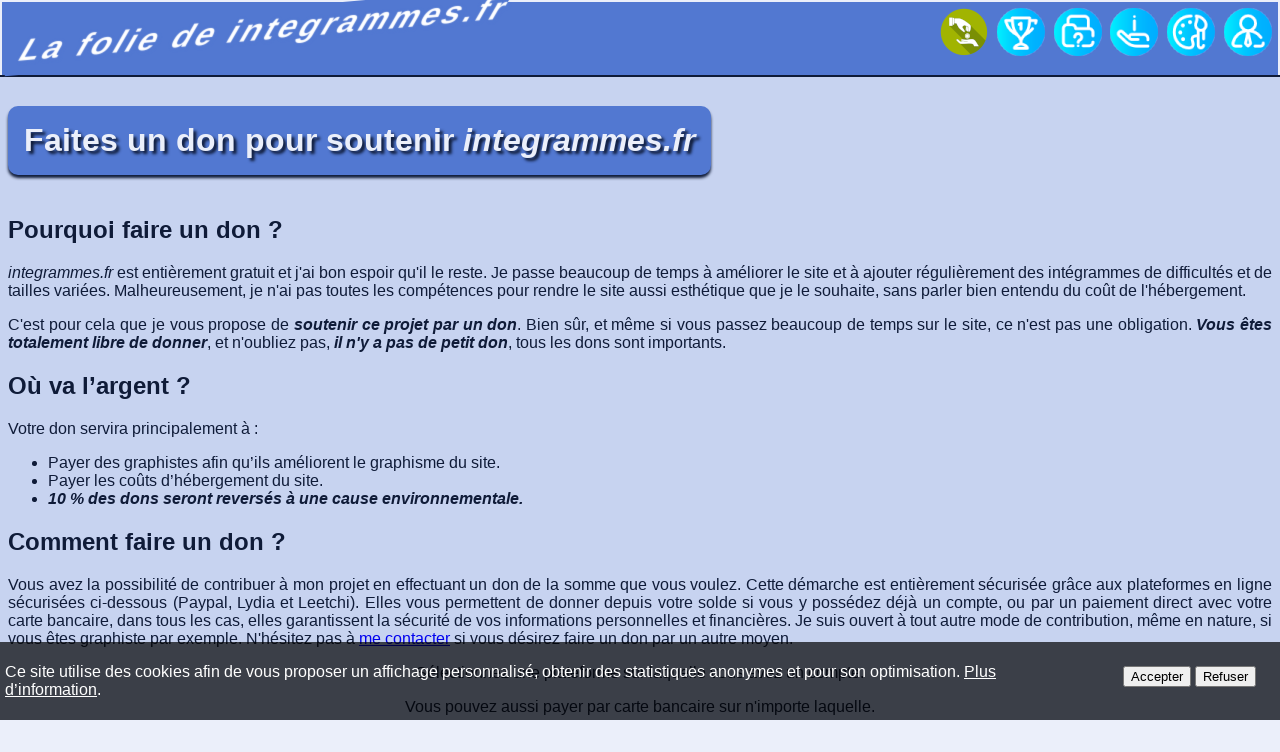

--- FILE ---
content_type: text/html; charset=UTF-8
request_url: https://integrammes.fr/?action=don
body_size: 3368
content:
<!DOCTYPE html>
<html lang="fr-FR">
<head>
  <meta charset="utf-8">
  <title>Soutenez integrammes.fr en faisant un petit don</title>
  <link rel="preload" href="https://integrammes.fr/on/LG.css?v=1768146450" as="style">  
  <link rel       ="canonical"        href ="https://integrammes.fr/?action=don">
  <link rel       ='stylesheet'       href ="https://integrammes.fr/on/LG.css?v=1768146450"  type='text/css'>
  <link rel       ='shortcut icon'    href ="favicon.ico">
  <link rel       ='apple-touch-icon' href ="apple.png">
    
  <link rel       ="preconnect"       href ="https://pagead2.googlesyndication.com">
    
  <meta name      ='Keywords'       content="don, participation, integramme, jeux de logique, jeux de reflexion">
  <meta name      ='description'    content="Vous aimez integrammes.fr ? Vous voulez aidez à son développement ? C'est facile : il il vous suffit de faire un petit don.">
  <meta name      ='Revisit-After'  content="1 Days">
  <meta name      ='Robots'         content="Index,Follow">
  <meta name      ='viewport'       content="width=device-width, initial-scale=1">
  <meta property  ="og:title"       content="Soutenez integrammes.fr en faisant un petit don">
  <meta property  ="og:description" content="Vous aimez integrammes.fr ? Vous voulez aidez à son développement ? C'est facile : il il vous suffit de faire un petit don.">
  <meta property  ="og:url"         content="https://integrammes.fr/?action=don">
  <meta property  ="og:image"       content="https://integrammes.fr/on/images/jeux/jeu000.webp">
  <meta property  ="og:locale"      content="fr-FR">
  <meta property  ="og:type"        content="website">
  <meta name="twitter:card"         content="summary">
  <meta name="twitter:site"         content="@integrammes.fr">
  <meta name="twitter:url"          content="https://integrammes.fr/?action=don">
  <meta name="twitter:title"        content="Soutenez integrammes.fr en faisant un petit don">
  <meta name="twitter:description"  content="Vous aimez integrammes.fr ? Vous voulez aidez à son développement ? C'est facile : il il vous suffit de faire un petit don.">
  <meta name="twitter:image"        content="https://integrammes.fr/on/images/jeux/jeu000.webp">

  <script src     ="https://integrammes.fr/on/LG.js?v=1767563494" nonce='H07PwUzzoh4LMmMR+a7uK0Q+VR+HiOh76d0hd8kHq8c='></script>
  
</head>
<body class="dons">
   <noscript>
     <div id='msgBt'><p class='msg err'>JavaScript est désactivé.<br>Pour profiter pleinement de toutes les fonctionnalités de integrammes.fr, veuillez activer JavaScript dans les paramètres de votre navigateur.</p></div>
   </noscript>
  
   <script nonce='H07PwUzzoh4LMmMR+a7uK0Q+VR+HiOh76d0hd8kHq8c='>
     try {
       cookies.init("__Host-",";path=/;Secure;samesite=Strict","lg-cookie");
     } catch (e) {console.log(e);}
   </script>

<header>
  
  <div class='logo'><a href="https://integrammes.fr/">La folie de integrammes.fr</a></div>
  <nav>
    <a class='lienNav don'     href="?action=don"     title="Soutenez intégrammes.fr"><span class="hide">Don</span></a>
    <a class='lienNav top'     href="?action=top"     title="Les meilleurs joueurs du mois"> <span class="hide">Top Joueurs</span></a>
    <a class='lienNav cherche' href="?action=grilles" title="Recherche multi critères de tous les intégrammes"><span class="hide">Recherche intégramme</span></a>
    <a class='lienNav aide'    href="?action=aide"    title="Tout savoir sur les intégrammes"><span class="hide">Aide</span></a>

    <div class='lienNav param det' title="Régler votre affichage">
      <div id='fSetCouleur'>
        <span>Ambiance :</span>
        <select id='selStyle' title="Choisissez le thème de couleur">
          <option value='blanc' >Blanc</option>
          <option value='jaune' >Jaune</option>
          <option value='bleu'  >Bleu</option>
          <option value='bleuN' >Bleu nuit</option>
          <option value='taupe' >Taupe</option>
          <option value='custom'>Libre</option>
        </select>
                <input id='setCoulT' type='range' min='0' max='360' title='Changer la teinte'>
        <input id='setCoulS' type='range' min='0' max='100' title='Changer la saturation'>
        <input id='setCoulL' type='range' min='0' max='100' title='Changer la luminosité'>
    </div></div>

    <div class='lienNav user det'><div>
             
          <form method='post'>
            <input type='text'     name="login" title="Pseudo ou email de connexion" placeholder="Pseudo ou email" autocomplete='username' required>
            <div class='mdp'>
            <input type='password' name="mdp"  title="Mot de passe" placeholder="Mot de passe" autocomplete='current-password'>
            <span id="oeilMDP" class="oeilMDP">👁️</span>
            </div>
            <div>Permanent&nbsp;?
              <input type='checkbox' id="perm" name="perm" disabled                    title="Rends la connexion permanente">
              <input type='submit'   name='btn' value="Connexion">
            </div>
            <input   type='submit'   name='btn' value="Mot de passe oublié">
            <a href="?action=inscrire">S’inscrire</a>
          </form>
        
    </div></div>
    <div class='nomLogin'></div>
  </nav>
</header>
<main class="dons">
 

  <h1 class='titreH1'>Faites un don pour soutenir <i>integrammes.fr</i></h1>
  
  <section>
    <h2>Pourquoi faire un don&nbsp;?</h2>
    <p><i>integrammes.fr</i> est entièrement gratuit et j'ai bon espoir qu'il le reste. Je passe beaucoup de temps à améliorer le site et à ajouter régulièrement des intégrammes de difficultés et de tailles variées. Malheureusement, je n'ai pas toutes les compétences pour rendre le site aussi esthétique que je le souhaite, sans parler bien entendu du coût de l'hébergement.</p>
    <p>C'est pour cela que je vous propose de <span class='imp'>soutenir ce projet par un don</span>. Bien sûr, et même si vous passez beaucoup de temps sur le site, ce n'est pas une obligation. <span class='imp'>Vous êtes totalement libre de donner</span>, et n'oubliez pas, <span class='imp'>il n'y a pas de petit don</span>, tous les dons sont importants.</p>
  </section>
  
  <section>
    <h2>Où va l’argent&nbsp;?</h2>
    <p>Votre don servira principalement à&nbsp;:</p>
    
    <ul>
      <li>Payer des graphistes afin qu’ils améliorent le graphisme du site.
      <li>Payer les coûts d’hébergement du site.
      <li class='imp'>10&nbsp;% des dons seront reversés à une cause environnementale.
    </ul>  
  </section>
 
  <section>
    <h2>Comment faire un don&nbsp;?</h2>
    <p>Vous avez la possibilité de contribuer à mon projet en effectuant un don de la somme que vous voulez. Cette démarche est entièrement sécurisée grâce aux plateformes en ligne sécurisées ci-dessous (Paypal, Lydia et Leetchi). Elles vous permettent de donner depuis votre solde si vous y possédez déjà un compte, ou par un paiement direct avec votre carte bancaire, dans tous les cas, elles garantissent la sécurité de vos informations personnelles et financières. Je suis ouvert à tout autre mode de contribution, même en nature, si vous êtes graphiste par exemple. N'hésitez pas à <a href="?action=contact" title="Contactez le webmaster">me contacter</a> si vous désirez faire un don par un autre moyen.</p>
    <div class='center'>
      <p>Sélectionnez une plateforme sur laquelle vous avez un compte.</p>
      <p>Vous pouvez aussi payer par carte bancaire sur n'importe laquelle.</p>
    </div>
    
 <form action="https://www.paypal.com/donate" method="post" target="_top">
<input type="hidden" name="hosted_button_id" value="UHH8F5R36GRCA" />
<img  alt="Bouton paypal" class='pp' src="https://www.paypalobjects.com/paypal-ui/logos/svg/paypal-color.svg" width="100" height='29'>
<input type="image" src="https://www.paypalobjects.com/fr_FR/FR/i/btn/btn_donateCC_LG.gif" border="0" name="submit" title="PayPal - The safer, easier way to pay online!" alt="Bouton Faites un don avec PayPal" />
</form>

<a href="
https://lydia-app.com/collect/26433-integrammes-fr/fr" class="lydia" target='_blank' rel='noopener nofollow'>Faire un don avec</a>

<a href="https://www.leetchi.com/fr/c/integrammes-1778605" class="leetchi" target='_blank' rel='noopener'>Faire un don avec Leetchi</a>

    <p class='imp'>Dans tous les cas, et quel que soit le montant ou la nature de votre don, sachez que votre soutien fait extrêmement plaisir&nbsp;! Il renforce également ma motivation à vous proposer toujours plus de grilles d'intégrammes, de fonctionnalités et d'améliorer la jouabilité des grilles de logique.</p>
    <p>Si malgré tout le site vous plaît, mais que vous ne souhaitez pas faire un don, un petit mot d'encouragement fait toujours plaisir… n'hésitez pas à <a href="?action=contact" title="Contactez le webmaster">me contacter</a>.</p>
    
  </section>


</main>
<footer>
  <nav class="mnuBas">
    <a href="?action=top"     title="Les meilleurs joueurs du mois">Top<span class='mob'> du mois</span></a>
    <a href="?action=grilles" title="Tous les intégrammes disponibles">Cherchez<span class='mob'> un intégramme</span></a>
    <a href="?action=aide"    title="Tous ce que vous avez besoin de savoir sur les intégrammes et comment les résoudres">Aide</a>
    <a href="?action=plan"    title="Toutes les pages du site">Plan<span class='mob'> du site</span></a>
    <a href="?action=contact" title="Contactez le webmaster">Contact</a>
  </nav>

  <a class='droits' href="?action=mentions" title="Mentions légales">© integrammes.fr - Bruno Berenguer 2020-2026<span>Tous droits réservés</span></a>
    <div id='ddeCooki' class=''>
    <ul>
      <li><button type="button" id='rgpd_ok'>Accepter</button></li>
      <li><button type="button" id='rgpd_ko'>Refuser</button></li>
    </ul>
    <p>Ce site utilise des cookies afin de vous proposer un affichage personnalisé, obtenir des statistiques anonymes et pour son optimisation. <a href="?action=mentions">Plus d’information</a>.</p>
  </div>
<script nonce='H07PwUzzoh4LMmMR+a7uK0Q+VR+HiOh76d0hd8kHq8c='>
  window.addEventListener('load',()=>{
      document.getElementById('rgpd_ok')?.addEventListener('click',()=>{
        try {cookies.consent(true)} catch (e) {console.log(e);}});
      document.getElementById('rgpd_ko')?.addEventListener('click',()=>{
        try {cookies.consent(false)} catch (e) {console.log(e);}});
  });
</script>
  
 

  <div class='Cpts'>
     <script nonce='H07PwUzzoh4LMmMR+a7uK0Q+VR+HiOh76d0hd8kHq8c='>
       const LG_stats = true;
     </script>
  </div>
   
</footer>
</body>
</html>


--- FILE ---
content_type: text/css
request_url: https://integrammes.fr/on/LG.css?v=1768146450
body_size: 12633
content:
[draggable=true] {cursor: move;}
body{--body:8px; 
     --coulT:222; --coulS:58%; --coulL:86%;          
	 --fond:      hsl(var(--coulT),var(--coulS),var(--coulL));
     --fondLogi:  hsl(var(--coulT),var(--coulS),calc(var(--coulL) + 20%));
     --ligActive: hsl(var(--coulT),var(--coulS),min(95%,calc(var(--coulL) + 14%)));
     --coul:      hsl(var(--coulT),var(--coulS),calc(100% - var(--coulL) ));
     --bordFin:   hsl(var(--coulT),var(--coulS),min(80%,(calc(100% - var(--coulL) / 2)) + 20%)); 
     --bordGrp:   hsl(var(--coulT),var(--coulS),min(70%,calc(100% - var(--coulL) / 2))); 
     --bordGrpSh: 4px 4px 5px var(--coul);
     --bordGrpSh2:-1px -1px 1px var(--coul), 4px 4px 5px var(--coul);
     margin:0;
	 color:var(--coul);
	 background:var(--ligActive);
     font-family:sans-serif;
}


sup {line-height: 0.5;}


main {margin:0;padding:var(--body) var(--body) 1.5em var(--body);background:var(--fond);}

.hide {display:none;}
.info::before {content:url(images/info16.png);padding-left: 0.3em;}
.nowrap {white-space:nowrap;}
.clear {clear:both;}

.droite {text-align:right;}
.gauche {text-align:left;}
.fs90   {font-size:90%;}

.bulleP {position:relative;}
.bulle {display:inline-block;position:absolute;overflow:hidden;visibility:hidden;
z-index:10;top:100%;min-width:15em;font-size:16px;font-weight:normal;background:lightyellow;color:black;border-radius:0 0 10px 10px;padding:5px 10px;text-align:justify;white-space:normal;box-shadow:3px 3px 2px #b3b38e;text-shadow:none;font-style:normal;}
.bulleP:hover .bulle {visibility:visible;transition:all 0s 0.2s ease-out;}
.bulle.d {right:0;}
.bulle.large {min-width:25em;}


header{box-shadow:0 2px 1px;}
.logo {margin:2px;padding:0.2em 0.5em 0.6em 0.5em;font-size:2em;font-weight: bold;}
.logo a  {display:inline-block;transform:skew(-30deg, -5deg);}
.logo, .logo a, .pageAide .logo a {
  color:var(--bordGrp);
  text-decoration:none;
  letter-spacing: .1em;
  font-family:"Comic Sans MS", cursive, sans-serif;
  min-height:47px;
  background-clip: text;
  -webkit-text-fill-color: transparent; 
  background-image: linear-gradient(120deg, var(--bordGrp), var(--bordGrp));
  text-shadow:3px 3px 1px var(--fondLogi),4px 4px 3px var(--bordGrp);
  }
main.accueil H1 {font-style:italic;text-align:center;font-size:3em;}

header nav {position:absolute;top:8px;right:0.5em;vertical-align:bottom;}
.lienNav {display:inline-block;margin-left:0.3em;}


header .don:before  {content:url(images/don5.png);width:48px;height:48px;display:block;}
header .top:before  {content:url(images/top48_e.png);width:48px;height:48px;display:block;}
header .cherche:before {content:url(images/cherche48_d.png);width:48px;height:48px;display:block;}
header .aide:before {content:url(images/aide48_d.png);width:48px;height:48px;display:block;}
.pageFAQ .param         {content:url(images/param32_d.png);width:24px;height:24px;padding-left:3px;}
header .param:before{content:url(images/param48_d.png);width:48px;height:48px;display:block;}
header .user:before {content:url(images/user48_c.png);}
header .pref:before {content:url(images/mnu_pref.png);margin-right:5px;}
header .edit:before {content:url(images/mnu_edit.png);margin-right:5px;}
header .stat:before {content:url(images/mnu_stat.png);margin-right:5px;}
header .hist:before {content:url(images/mnu_hist.png);margin-right:5px;}
header .save:before {content:url(images/mnu_save-b.png);margin-right:5px;}
header .quit:before {content:url(images/mnu_quit.png);margin-right:5px;}

.lienNav {display:inline-block;color:black;}
.lienNav .bulle {font-weight:normal;}
.lienNav > div {display:none;border:1px solid grey;box-shadow:3px 3px 5px grey;border-radius:10px;background:white;padding:0.5em 1em;z-index:100;position:absolute;right:0;top:60%;text-align:left;max-width:11em;}
.lienNav > div a {font-family:Verdana;text-decoration:none;color:black;}
.lienNav span, .lienNav input {font-weight:bold;}
.lienNav select {margin:0.5em 0;}
.lienNav:hover > div, .lienNav .show, header .saisie {display:block;}

.mdp {position:relative;display:inline-block;}
.oeilMDP {position:absolute;right:0;top:-1px;cursor:pointer;}
        
.lienNav a {display:block;padding:0.2em 0em;}
.lienNav a:hover {text-shadow:1px 1px 2px;}

#fSetCouleur input {display:none;}
#fSetCouleur.custom input {display:block;margin-left:0.8em;width:calc(100% - 0.8em);}
#setCoulT:before {content:"T";margin-left:-0.8em;}
#setCoulS:before {content:"S";margin-left:-0.8em;}
#setCoulL:before {content:"L";margin-left:-0.8em;}


.nomLogin {position:absolute;right:0;bottom:-0.4em;z-index:1;font-weight:bold;
	font-size:160%;
    color:var(--bordGrp);
    text-shadow:1px 1px 1px var(--fondLogi),2px 2px 3px var(--bordGrp);  
 }

footer{padding:0.5em 0 0.2em 0;width:100%;box-shadow:0 -2px 1px;text-align:center;}
.mnuBas a {color:var(--coul);text-decoration:none;padding:0.2em 0.7em;}
.mnuBas a:hover {background:var(--fondLogi);}
a.droits{display:block;color:var(--coul);font-size:80%;font-style:italic;text-decoration:none;margin:1em 0 0.5em 0;}
a.droits:hover{text-decoration:underline;}
a.droits span:before{content:' - ';}

.Cpts{position:relative;}



[role="tablist"] {width:100%;margin:1em 0 -2px 0;white-space:nowrap;overflow:hidden;overflow-x:auto;}

[role="tab"] {
  outline: none;
  font-weight: bold;
  cursor: pointer;
  border-radius: 10px 10px 0 0;
  font-size:19px;
  color:var(--coul);
  background:var(--fondLogi);
}
[role="tab"][aria-selected="true"] {
  padding: 4px 6px 6px;
  border-left:2px solid var(--bordGrp);
  border-right:2px solid var(--bordGrp);
  border-top:6px solid var(--bordGrp);
  border-bottom: 3px solid var(--fondLogi);
}
[role="tab"][aria-selected="false"] {
  padding: 5px 7px 6px;
  border: 1px solid var(--bordGrp);
  opacity:0.5;
}
[role="tabpanel"] {padding:5px;border:2px solid var(--bordGrp);background:var(--fondLogi);}
[role="tabpanel"].is-hidden {display:none;}

.error {color:red;}
.coulOK {color:green;}

.accueil main{font-size:1.1em;}
.cadre {border:1px solid;border-radius:10px;box-shadow:var(--bordGrpSh);background:var(--ligActive);}
.accueil img {filter: drop-shadow(var(--bordGrpSh));}

.accueil  h2 {text-align:center;margin:0 0 0.5em 0;padding:0.1em;border-radius:10px 10px 0 0;font-size:1.3em;}
.accueil  h2,.accueil  h2 a, .accueil .lienFull {background:var(--bordGrp);color:var(--fond);text-shadow:1px 1px 1px var(--coul);}
.accueil  h2 a {text-decoration:none;}
.accueil .lienFull  {position:absolute;right:-1px;bottom:-1px;padding:5px 10px;border-radius:10px 0 10px 0;text-decoration:none;font-style:italic;font-size:1em;}

.bienvenue p {margin:0.5em;text-align:justify;}
.bienvenue a {text-decoration:none;font-style:italic;font-weight:bold;color:var(--coul);}
.bienvenue a:hover {text-decoration:underline;}
.bienvenue {margin:0 2vw;}
.accueil .topLogi {width:30%;padding:0 0 2em 0;display:block;position:relative;}
.lienFull:hover  {text-decoration:underline;}
.accueil .bloc {display:flex;align-items:flex-start;justify-content:space-evenly;margin:2em 0;}
.accImg {flex:none;}
.accImg.petit img {display:block;width:15vw;height:auto;}
.accImg.grand img {width:30vw;height:auto;}



.topLogi article{width:90%;margin:1em auto;display:block;}

.plan a {color:var(--coul);}
.plan h1 {margin:1em 0 0 0;text-align:center;}
.plan h2 {margin:1em 0 0 0;}
.plan h3 {margin:0 1em 0 2em;}
.plan .tdm li{padding-top:0.2em}
.planListe h3 {cursor:pointer;}
.planListe h3:after {content:url(images/1uparrow.png);width:22px;height:22px;padding:0 3px;}
.planListeMini h3:after {content:url(images/1downarrow.png);width:22px;height:22px;}
.planListeMini ul{display:none;}
.plan ul {margin:0;}
.planListe {margin:0 0 1.5em 2em;}
.planListe li{display:inline-block;padding:0.3em 0.5em;width:20vw;vertical-align:top;}

main.contact {text-align:center;}
.contact form {padding:1em;}
.contact form, .contact section {display:inline-block;width:60%;border:1px solid;box-shadow:var(--bordGrpSh);border-radius:10px;margin:0 1em;text-align:left;}


.titreH1 {display:inline-block;padding:0.5em;border-radius:10px;font-size:2em;}
.titreH1, .hof h2 {background:var(--bordGrp);color:var(--ligActive);box-shadow:0 3px 3px var(--coul);text-shadow:3px 3px 3px var(--coul);}
.contact h1, .hof h2 {display:block;margin:0 0 0.5em 0;padding:0.5em 0.5em 0.2em 0.5em;border-radius: 10px 10px 0 0;}

.contact section {margin-bottom:2em;}
.contact section p {text-align:justify;margin:1em;}
.contact form div, .user2 form div {margin-bottom:0.5em;}
.contact label, .user2 label {display:block;font-weight:bold;white-space:nowrap;}
.contact label.req:after,
  .user2 label.req:after {content:" *";color:red;}
.contact input, .fCpt input {width:100%;}
.contact .nospam label {display:inline;}
.contact .nospam input {width:15em;margin-left:0.2em;}
.contact .spam {color:red;font-weight:bold;}
.contact textarea {width:100%;height:10em;}
.contact .sent {color:darkgreen;font-size:150%;text-shadow:1px 1px 2px;}
.contact input[type="submit"] {float:right;}


.user2 [role="tabpanel"] {text-align:center;}
.user2 .fCpt {display:inline-block;margin:1em auto;padding-bottom:0.5em;}
.user2 form {padding:1em;}
.user2 form p {text-align:justify;}

.cptValide {margin-top:1em;}
.mdpComm {text-align:left;}
.user2 .mdpComm div {margin-bottom:0;}
.mdpForceBarre {height:5px;background-color:#ddd;margin-top:5px;}
.user2 .mdpForceTexte {text-align:left;margin-bottom:0;}
.relatif {position:relative;}

#prefCpt {margin:1em auto;text-align:left;}
#prefCpt td {padding:5px 1em;vertical-align:top;}
#prefCpt label {white-space:nowrap;font-weight:bold;}

#tabP-Parties {text-align:center;}
.partiesDate {display:inline-block;vertical-align:top;margin:0 1em;}
.partiesDate h3{margin:1em 0 0 0;background:var(--bordFin);color:var(--fond);text-shadow:-1px -1px 1px white,1px 1px 0px var(--coul);font-weight:bold;padding:0.5em;text-align:center;}
.partiesDate .partie {text-align:left;margin:5px 0 1em 0;}
.partiesDate .titrelg {text-align:center;width:20em;}
.partiesDate .titrelg h4 {display:inline;}
.partiesDate .pénalité {color:red;letter-spacing:2px;font-size:60%;}
.partiesDate .temps {margin-left:0.5em;font-size:80%;}
.partiesDate .temps:before {content:"(";}
.partiesDate .temps:after {content:")";}

#tabP-Stats >section {display:inline-block;margin:0 1em 1em 1em;}
.stats table {margin:auto;border:3px inset;padding:0.2em 0 0 0;border-spacing:0;background:var(--fond);}
.stats .mois {text-align:left;font-weight:bold;}
.stats .val {text-align:right;min-width:1em;padding:1px 3px;color:var(--coul);}
.stats td {border-top:2px solid black;border-right:1px solid darkgray;}
.stats a{color:var(--coul);text-decoration:none;}
.stats span {display:block;}
.stats span.info {display:inline-block;}
.stats span.nb {font-weight:bold;}
.stats span.tps {font-style:italic;font-size:80%;}


.posCup {width:30px;height:24px;display:inline-block;text-align:right;}
.posCup span{font-size:120%;padding-right:0.2em;vertical-align: bottom;}
.posCup.p1 span,
.posCup.p2 span,
.posCup.p3 span,
.posCup.p0 span, .posCup.pa span,
.posCup.pz span, .posCup.pm span {display:none;}
.posCup.p1:before {content:url(images/cup_gold.png);}
.posCup.p2:before {content:url(images/cup_silver.png);}
.posCup.p3:before {content:url(images/cup_bronze.png);}
.posCup.pa:before {content:url(images/cup_stop.png);opacity:0.6;}
.posCup.p0:before {content:url(images/cup_cours.png);}
.posCup.pz:before {content:"Zen";font-size:70%;}
.posCup.pm:before {content:">10";font-size:70%;}
.posCup span:after {content:"e";vertical-align:top; font-size:80%; line-height:0.8;}


.reussite.r5 span{color:green;}
.reussite.r5 {background:#e8fce8;}
.reussite.r4 span{color:darkgreen;}
.reussite.r3 span{color:#ffff66;}
.reussite.r2 span{color:brown;}
.reussite.r1 span{color:red;}
.reussite.r0 span{color:red;font-weight:bold;}
     
.stats.diff th {padding-right:3px;color:var(--coul);background:var(--back);}
.stats.diff td {background:var(--back);}

.user2 .val, .reussite {text-shadow:-1px -1px var(--fondLogi), 1px 1px var(--coul);}
.user2 .v2x4 {--coul:hsl(120,100%,80%);}
.user2 .v2x5 {--coul:hsl(120,100%,75%);}
.user2 .v3x3 {--coul:hsl(120,100%,50%);}
.user2 .v3x4 {--coul:hsl(120,100%,45%);}
.user2 .v3x5 {--coul:hsl(120,100%,40%);}
.user2 .v3x8 {--coul:hsl(120,100%,35%);}
.user2 .v4x3 {--coul:hsl(190,100%,60%);}
.user2 .v4x4 {--coul:hsl(190,100%,50%);}
.user2 .v4x5 {--coul:hsl(190,100%,45%);}
.user2 .v4x6 {--coul:hsl(190,100%,40%);}
.user2 .v4x7 {--coul:hsl(190,100%,35%);}
.user2 .v5x4 {--coul:hsl(210,100%,50%);}
.user2 .v5x5 {--coul:hsl(210,100%,45%);}
.user2 .v6x5 {--coul:hsl( 60, 80%,50%);}
.user2 .v7x7 {--coul:hsl( 20, 80%,40%);}


.errG{color:red;position:absolute;z-index:999;background:white;}



#grille, #grille input, #tResultat, #tResultat input {font-size:16px;}

.texte  {cursor:help;}

.contexte {content:url(images/help32_a.png);width:24px;height:24px;}
.texte:before {content:url(images/help48_a.png);width:48px;height:48px;}
.texte.copy:after {content:"©";color:red;font-weight:bold;font-size:16px;position:absolute;top:16px;left:25px;font-family:Verdana;text-shadow:1px 1px 3px;}
.descGrille.copy:after {content:"©";color:red;font-weight:bold;font-size:16px;position:absolute;top:26px;left:34px;font-family:Verdana;text-shadow:1px 1px 3px;}


.aide div, #ctrl {position:absolute;}
.aide div, .texte div, #ctrlBt .btn {display:none;}
.aide div, .texte div, .descGrille {border-radius:10px;width:350px;padding:10px;}
.aide:hover div {display:block;}

.texte div,.descGrille {text-align:justify;}
.aide div {background: rgb(255,255,220);border: 1px double rgb(183,183,0);box-shadow:4px 4px 5px rgb(183,183,0);color:black;z-index:22;}
.aide ul {margin:0;padding-left:1em;text-align:justify;}
.aide li {list-style-position:outside;}
.aide a {color:black;}


#ctrl {margin-left:5px;}
#ctrl  > div{display:inline-block;border-radius:20px;padding:5px 5px 2px 5px;margin:0 -2px;height:20px;vertical-align:bottom;}
#nbCoup:before {content:"Coups : ";}
#ctrlTps,.bt  {cursor:pointer;}
#ctrl .demark {margin-left:0.5em;}
.demark:before {content:url(images/erase22.png);width:22px;height:22px;}
.annule:before {content:url(images/undo22.png);width:22px;height:22px;}
.refait:before {content:url(images/redo22.png);width:22px;height:22px;}
.raz:before {content:url(images/raz22.png);width:22px;height:22px;}
#ctrl [data-actif=false]:before {filter:grayscale(100%) opacity(0.6);}

#blHint {position:absolute;}
#blHint:hover {z-index:15;}

#hint, #erreur {cursor:help;}
#erreur:before {content:url(images/verif48_a.png);display:inline-block;width:48px;height:48px;}
#erreur.ok:before {content:url(images/verif_ok48_a.png);animation: hintCherche 1s 5;}
#erreur.ko:before {content:url(images/verif_ko48_a.png);animation: hintCherche 1s 7;}

.popinAuto {display:inline-block;position:relative;}
.popin {display:block;position:absolute;top:48px;border-radius:10px;background:var(--fondLogi);box-shadow:var(--bordGrpSh2);padding:10px;z-index:21;}
.popin h2{display:block;font-weight:bold;text-align:center;font-size:130%;margin:0 0 0.5em 0;}
.popinAuto .popin {display:none;}
.popinAuto:hover .popin {display:block;}


#hint:before {content:url(images/genie48_a.png);display:block;}
#scores:before {content:url(images/scores48_a.png);display:block;width:48px;height:48px;}
#scores.reel:before {filter:grayscale(100%);}
#histo:before {content:url(images/histo48_a.png);display:block;width:48px;height:48px;}
#histo > div{max-height:20em;overflow:scroll;overflow-y:auto;overflow-x:unset;}

#erreur:hover >div {color:darkgreen;font-weight:bold;}
#erreur:hover .err, #hint:hover .err {color:red;font-weight:bold;margin-top:0.3em;}
#scores:hover >div, #histo:hover >div, #save:hover >div {right:0;}
.texte:hover div, .pageAide .texte div {background:var(--fond);}


#hint:hover >div {right:0%;}
#hint:hover a{text-decoration:none; border-bottom:2px dotted;color:var(--coul);}
#hint >div, #erreur >.err {white-space:wrap;min-width:20em;}
#hint.trouve:before{animation: hintCherche 1s 5;}
@keyframes hintCherche {
	0% {opacity:1;}
	50% {opacity:0.3;}
}

#scores tr{vertical-align:bottom;}
#scores .tresImp {font-weight:bold;font-size:110%;text-shadow:2px 2px 2px var(--bordGrp);}
#scores .Imp {font-weight:bold;}
#scores p {white-space:wrap;text-align:justify;font-style:italic;margin:0;}


#save > div a {display:block;margin-bottom:0.5em;font-family:Verdana;text-decoration:none;cursor:pointer;color:var(--coul);}
#save > div a:hover {text-shadow:1px 1px 2px;}

#save .info {font-style:italic;margin-bottom:1em;white-space: normal;display:inline-block;text-align:center;}
#save .spe {display:none;}
#save.no .spe.no,
#save.ok .spe.ok,
#save.diff .spe.diff  {display:block;}
#save.invit:before {content:url(images/save_no48_a.png);width:48px;height:48px;opacity:0.5;}
#save:before       {content:url(images/save_diff48_d.png);width:48px;height:48px;}
#save.ok:before    {content:url(images/save_ok48_d.png);}
#saveA li.ok    {background-image:url(images/save_ok32_d.png);}
#save.diff:before  {content:url(images/save_diff48_d.png);}
#saveA li.diff  {background-image:url(images/save_diff32_d.png);}

#save .info:before {padding-left:0;padding-right:0.3em;}
#save a:before {padding-right:0.3em;vertical-align:middle;}
#save .save:before {content:url(images/save16_add_a.png);}
#saveA li.save {list-style-image:url(images/save16_add_a.png);}
#save .load:before {content:url(images/reload16.png);}
#saveA li.load {list-style-image:url(images/reload16.png);}
#save .supp:before {content:url(images/save16_supp.png);}
#saveA li.supp {list-style-image:url(images/save16_supp.png);}
#saveA li.aideI {list-style-image:url(images/info16.png);}

#saveA p  {margin:0.5em 0 0 0;}
#saveA p img {float:left;padding-right:0.5em;}
#saveA ul {margin:0 0 0 1em;}
#saveA .big {margin:0;padding-left:1em;}
#saveA .big li {list-style-type: none;
  background-repeat: no-repeat;
  background-position: 0 0;
  padding: 10px 0 5px 40px;
}


#notes {position:absolute;width:23.5em;}
#notes:hover, #notes:focus-within {z-index:16;}
#notes .mesnotes {position:absolute;right:-5px;top:-1.2em;padding:2px 5px;cursor:pointer;}
#notes textarea{width:100%;height:100%;}
#notes.etat1 textarea{display:none;}
#notes .mesnotes, #notes textarea	{background:lightyellow;color:black;}


.flstGrille {display:grid;
  grid-template-columns: max-content 1fr 1fr max-content 1fr;
  place-items: center start;
  gap:5px 1px;
  padding-top: 10px;
  margin:1em auto 0 auto;
  width: fit-content;
  border-radius: 10px;
  border: 3px solid var(--bordGrp);
  box-shadow: var(--bordGrpSh);
}

.flstGrille label {padding-left:10px;}
.flstGrille [type="search"], .flstGrille select, #setCols {margin-right:10px;}
.flstGrille [type="search"], .flstGrille select, .flstGrille [type="range"],#setCols
  {justify-self: stretch;}

.flstGrille .tri{
  grid-column:span 4;
  justify-self: end;
  margin-top:5px;
  padding:5px 10px 5px 0px;
  border-radius: 10px 0 10px 0;
  border:1px solid var(--bordGrp);
  border-bottom: none;
  border-right: none;
}
.flstGrille .tri input {vertical-align: middle;}
.flstGrille [type="submit"]{
  grid-column-start:1;align-self:end;
  padding:5px 10px;
  background:var(--bordGrp);
  color:var(--fondLogi);
  border-radius:0 10px 0 10px;
  margin:0 0 -1px -1px;
  border-style:none;
  text-shadow:0px 0px 2px var(--coul),1px 1px var(--coul);
}

.flstGrille .membre{display:inline-block;}


#nbCateg1:before{content:"Nombre de catégories entre ";}
#tailleCateg1:before{content:"Nombre d'éléments entre ";}
#diff1:before{content:"Difficulté entre ";}
#nbCateg2:before, #tailleCateg2:before, #diff2:before
   {content:" et ";}
#nbCateg2:after, #tailleCateg2:after, #diff2:after
   {content:" :";}
   

.listeLogiLst {--nbCol:4;display:grid;
    grid-template-columns: repeat(var(--nbCol), 1fr);
    gap: 1em 0.7em;
}
.listeLogi.score {display:block;}
.listeLogi.score article{display:block;}

.listeLogi H1 {width:fit-content;text-align:center;margin:2em auto 1em auto;font-size:1.5em;border-radius:10px;padding:5px 10px;font-weight:bold;box-shadow:4px 4px 5px var(--cListeLogi);}
.listeLogi H1.search {--cListeLogi:black;}
.listeLogi H1.errG   {--cListeLogi:red;position:static}
.listeLogi .lstLogi_KO {--cListeLogi:darkred;color:white;background:darkred;}
.listeLogi .lstLogi_ok {--cListeLogi:darkgreen;color:white;background:darkgreen;}
.listeLogi P  {margin-top:0;}

.titrelg, #grille .titre h1 {display:inline-block;vertical-align:top;
	border: 1px solid var(--coul); box-shadow:3px 3px 10px var(--coul);
	background:var(--back);
  }

.listeLogi td {padding:0.5em;}  
.listeLogi .nb,.listeLogi .tps,.listeLogi .dt1,.listeLogi .dt2  {font-weight:bold;}  
.listeLogi .tps, .tpsAff {display:inline-block;width:4em;padding-right:0.5em; text-align:right;}  
.listeLogi .ko, #histo .ko {color:brown;}  
.listeLogi .dt2:before {content:" - ";}  
.listeLogi .det {float:right;padding-left:1em;cursor:pointer;}  
.listeLogi .det:before {content:"\25BC";}  
.listeLogi .ouvre {display:block;}  
.listeLogi .ouvre .lig, #histo .lig{display:block;}  

.titrelg {--coul:#ffcccc;--back:#f2f2f2;position:relative;border-radius:5px;min-height:2em;}

.titrelg A {text-decoration:none;color:black;}
.diff1 {--coul:#7bea7b; --back:#e8fce8;}  /* back=coul avec lum=95% */
.diff2 {--coul:#22dd22; --back:#dbfadb;}  
.diff3 {--coul:#8ac7db; --back:#ebf6f9;}  
.diff4 {--coul:#3ca1c3; --back:#e0f1f6;}  
.diff5 {--coul:#ffcc00; --back:#fffae5;}  
.diff6 {--coul:brown;   --back:#faebeb;}  
.diff7 {--coul:#e60000; --back:#ffe5e5;}
.diff8 {--coul:#e600e5; --back:#ffe5ff;}
.diff9 {--coul:#e600e5; --back:#ffe5ff;}
.diff10{--coul:#e600e5; --back:#ffe5ff;}
.titrelg.diff9  {animation: changeColorWin 0.8s infinite alternate;will-change:background;}
.titrelg.diff10 {animation: aniTourne 0.8s infinite;}  


@keyframes changeColorWin {
    0% {background:linear-gradient(90deg,var(--back) 100%,var(--coul) 100%);}
  100% {background:linear-gradient(90deg,var(--back)   0%,var(--coul)   0%);}
}

@keyframes aniTourne {
   0% {background:conic-gradient(from 0deg,var(--coul),var(--back));}
  10% {background:conic-gradient(from 33deg,var(--coul),var(--back));}
  20% {background:conic-gradient(from 66deg,var(--coul),var(--back));}
  30% {background:conic-gradient(from 99deg,var(--coul),var(--back));}
  40% {background:conic-gradient(from 132deg,var(--coul),var(--back));}
  50% {background:conic-gradient(from 165deg,var(--coul),var(--back));}
  60% {background:conic-gradient(from 198deg,var(--coul),var(--back));}
  70% {background:conic-gradient(from 231deg,var(--coul),var(--back));}
  80% {background:conic-gradient(from 264deg,var(--coul),var(--back));}
  90% {background:conic-gradient(from 297deg,var(--coul),var(--back));}
 100% {background:conic-gradient(from 330deg,var(--coul),var(--back));}
}

.titrelg .id ,.titrelg .categ {font-size:80%;background:var(--coul);color:white;padding:2px 5px;margin-top:-1px;text-shadow:0px 0px 2px black,2px 2px 3px black;}
.titrelg .id {border-radius:5px 0;float:left;margin-left:-1px;margin-right:5px;}
.titrelg .categ {border-radius:0 5px;float:right;margin-right:-1px;margin-left:5px;}
.titrelg h2, .titrelg h3 {font-weight:bold;padding:5px 5px 5px 5px;text-align:center;margin:0;font-size:1em;}
.titrelg:hover  {text-shadow:2px 2px 5px var(--coul);}


#suiteListe {margin:1em auto;padding:5px 10px;border-radius:10px;cursor:pointer;border:1px solid var(--bordGrp);box-shadow:var(--bordGrpSh);font-weight:bold;grid-column:span var(--nbCol);}


main.grille{position:relative;}

#grille {--nbItem:4;
         border-spacing:0;border-collapse:collapse;margin-top:25px;
         filter:drop-shadow(var(--bordGrpSh));
        }

#grille .titre {padding-right:5px;max-width:10em;position:relative;text-align:left;vertical-align:top;         border-top-left-radius:10px;}
#grille .titre h1 {font-size:120%;text-shadow:1px 1px 2px var(--bordGrp);margin:0;padding:5px;border-radius:10px;color:black;}

.grille summary >span{display:none;}
.grille summary {cursor:pointer;list-style-image:url(images/help48_a.png);}
.grille .reel summary {list-style-image:url(images/help_r_32.png);}
.descGrille .note {font-style:italic;font-size:80%;padding-top:0.8em;}
.descGrille .right {margin-top:0.3em;padding-top:0.3em;text-align:center;opacity:0.4;text-shadow:1px 1px 1px red;}
.descGrille {position:absolute;top:-13px;left:-5px;display:inline-block;}
.descGrille.reel  {top:-6px;left:0px;}
.descGrille >div  {left:15px;}
.descGrille.reel >div  {top:40px;left:10px;}
.descGrille p {margin:0;font-weight:normal;}
.descGrille .diff {font-style:italic;font-size:90%;padding-top:0.5em;text-align:center;}
.grille mark {font-weight:bold;text-decoration:underline;background-color:unset;}

#grille .titreC {font-weight:bold;text-align:center;padding-top:2px;}
#grille .titreL{font-weight:bold;}
#grille .itemL{padding-left:5px;cursor:pointer;}
	 
#grille [data-val]   {text-align:center;}
#grille [data-val="oui"]:before  {content: '\25C9';}
.actON .o:before     {content: '\25C9  (';}
.actON .o:after      {content: ')';} 
#grille [data-val^="non"]:before  {content:'✗';}
.actON .n:before     {content:'✗ (';}
.actON .n:after      {content: ')';} 
#grille [data-val="oui"]:before,.actON .o {color:#00cc00;}
#grille [data-val^="non"]:before,.actON .n {color:red;}

.itemH {font-weight:normal;cursor:pointer;}
.itemH div span {padding:0 10px 1px 0;margin:0;}

.grNormal .itemH {max-width:5em;text-align:center;padding:3px;}
.grNormal .itemH span{padding:0;}


.grSmart {--taille:24px;}
.grSmart [data-val],
.grSmart .itemH div,.grSmart .titreL  {width:var(--taille);}
.grSmart .titreL {max-width: var(--taille);overflow:hidden;vertical-align:middle;}
.grSmart [data-val],
.grSmart .titreL div {height:var(--taille);}
.grSmart .titreL >div  {
  width: calc(var(--nbItem) * var(--taille));
  transform: translateX(-50%) rotate(-90deg) translateY(50%);
  } 
.grSmart [data-val="oui"]:before   {font-size: 19px;}
.grSmart [data-val^="non"]:before   {font-size: 15px;}

.grSmart .titreC {position:relative;}
.grSmart .titreC div {position: absolute;left: 0px;top: 0px;z-index:2;width: calc(100% - 0px);padding:4px 0;}

.grSmart .itemH   {height: 90px;vertical-align:bottom;}
.grSmart .haut3 .itemH   {height: 120px;}
.grSmart .haut4 .itemH   {height: 160px;}
.grSmart .itemH, .grSmart .titreL {white-space:nowrap;text-align:center;}
.grSmart .itemH div  {position:absolute;z-index:1;
   transform: translate(calc(var(--taille) / 2),calc(0px - var(--taille))) rotate(-45deg);}

.grSmart [data-hoverv=true] div  {z-index:30;}
.grSmart [data-hoverv=true] span {border-radius:10px;}


.grCompact {--taille:20px;}
.grCompact [data-val],
.grCompact .itemH div,.grCompact .titreL {width:var(--taille);}
.grCompact .titreL   {max-width: var(--taille);vertical-align:middle;}
.grCompact [data-val],
.grCompact .titreL div {height:var(--taille);}
.grCompact .titreL >div  {
  width: calc(var(--nbItem) * var(--taille));
  transform: translateX(-50%) rotate(-90deg) translateY(50%);
  } 

.grCompact .haut2 .itemH, .grCompact .m2 .itemH   {height: 140px;}
.grCompact .haut3 .itemH   {height: 160px;}
.grCompact .haut4 .itemH   {height: 190px;}
.grCompact .haut1 .itemH, .grCompact .m1 .itemH  {height: 90px;}
.grCompact .itemH, .grCompact .titreL  {white-space: nowrap;overflow:hidden;text-align:center;}
.grCompact .itemH {vertical-align:bottom;}
.grCompact .itemH div  {transform: translate(0, -50%) rotate(-90deg);}
.grCompact [data-val="oui"]:before   {font-size: 14px;}
.grCompact [data-val^="non"]:before   {font-size: 12px;}


#grille TD, #grille TH,
.grSmart .titreC  div,
#ctrl  > div,
.pageAide .o,
.pageAide .n,
.bckFondLogi,
[data-selh="true"] .titreL,
[data-hoverh="true"] .titreL
    {background:var(--fondLogi);}


.grCompact .itemH[data-selv="true"],
.grNormal .itemH[data-selv="true"],
.grSmart [data-selv="true"] .itemH_txt,
#grille [data-selh="true"] td,
#grille td[data-selv="true"]
    {background:var(--fond);}

[data-hoverv="true"] span,
#grille td[data-hoverv="true"],
#grille [data-hoverh="true"] td
    {background:var(--ligActive);}


#grille [data-val],
#grille TD.itemL 
    {border:1px solid var(--bordFin);}

#grille [data-val],
.pageAide .o,
.pageAide .n,
#grille .titreC,
.itemH,
#grille .titreL,
#grille TR .itemL,
#lstIndices .titre,
#nbCoup
    {text-shadow:1px 1px 1px var(--fond);}

#grille .att1:before{animation: caseAtt 1s 15 alternate;}
#grille .att2:before{animation: caseAtt2 1s 15 alternate;}
@keyframes caseAtt {
	 0%  {opacity:0.1;text-shadow:1px 1px 1px;}
	 33% {opacity:0.4;text-shadow:1px 1px 2px;}
	 66% {opacity:0.7;text-shadow:2px 2px 3px;}
	 100%{opacity:1  ;text-shadow:3px 3px 4px;}
}
@keyframes caseAtt2 {
	0% {opacity:1;}
	50% {opacity:0.1;}
}

#grille [data-val="oui"].prerequis:before {padding:0 2px;}
#grille [data-val^="non"].prerequis:before {padding:1px 3px;}
#grille .prerequis:before {border-radius:15px;animation:prerequis 1s 15;}
@keyframes prerequis {
	0%  {border:0px none   var(--bordGrp);box-shadow:0px 0px 2px var(--bordGrp);}
	33% {border:1px dotted var(--bordGrp);box-shadow:0px 0px 4px var(--bordGrp);}
	66% {border:2px dotted var(--bordGrp);box-shadow:0px 0px 6px var(--bordGrp);}
}


#grille .undo {animation:undo 0.5s 15 ease-out alternate;}
@keyframes undo {
  50%{opacity:1;background-color:var(--bordFin);}
  100%{opacity:1;background-color:var(--bordGrp);}
}


#grille TD.err{animation: caseErr 1s 10;}
@keyframes caseErr {
	0% {background-color:var(--fondLogi);}
	50% {background-color:purple;}
}


#grille TD.vide, #grille .titre {background:transparent;}


#boiteScore {width:0px;left:-100%;;position:fixed;}
#boiteScore h2 {margin:0;}
#bScore1 {font-size:120%;}
#bScore1, #hof {display:none;}
#bScore1, #hof, #hof a{font-weight:bold;color:darkgreen;}
#hof {margin-top:0.3em;}
#bScore1.ok, #hof.ok {display:block;}
#boiteScore.ok {display:block;border:5px ridge green;width:60%;margin:auto;top:25%;left:20%;text-align:center;z-index:100;background:white;color:darkblue;padding:1em;box-shadow:5px 5px 10px green;border-radius:20px;transition:left 2s ease-out,transform 2s ease-out;transform: rotate(720deg);}
#boiteScore .titre{font-weight:bold;font-size:140%;}
#boiteScore .sstit{font-weight:bold;margin:0.5em 0;}
#boiteScore .cree{display:block;font-weight:bold;color:darkorange;text-shadow:1px 1px 5px;text-decoration:none;padding-bottom:0.5em;}
#boiteScore .cree:hover{text-decoration:underline;}
#bScore2.pos {vertical-align:baseline;}
#bScoreNext div{font-weight:bold;margin-top:1em;}
#bScoreNext span {display:inline-block;margin:0.1em 0.5em;}
#bScoreNext a {color:darkblue;}
#resTemps:before{content:' en ';}


#lstIndices{position:absolute;padding:5px;
	border-radius: 10px; 
	overflow:auto;resize:both;
	z-index:15;
	margin-top:10px;
	margin-right:5px;
}

#lstIndicesT {font-size:110%;text-align:center;margin:0;cursor:pointer;}
#lstIndicesT:after {content:url(images/1uparrow.png);width:22px;height:22px;position:absolute;right:5px;padding:0 3px;}
#lstIndices.p2.reduit0 {bottom:5px;}
#lstIndices.p2.reduit1 {bottom:auto;}
#lstIndices.reduit1 {bottom:auto;min-width:10em;overflow:unset;}
#lstIndices.start {animation: startInd 0.6s infinite alternate;}
@keyframes startInd {
  0%  {box-shadow:0 0  1px;}
  100%{box-shadow:0 0 15px;}
}


#lstIndices.reduit1 .titre:after {content:url(images/1downarrow.png);width:22px;height:22px;}
#lstIndices ol {display:inline-block;list-style-position:inside;margin:0.5em 0 0 1.5em;padding: 0;}
#lstIndices.reduit1 ol {display:none;}
#lstIndices li {padding:2px;list-style-position:outside;text-align:justify;text-decoration:none;cursor:pointer;}
#lstIndices li.etat0:hover, #lstIndices li.etat1:hover
    {text-shadow:1px 1px 1px var(--bordGrp);}
#lstIndices li.etat1 {border-radius:5px;box-shadow:0px 0px 5px 3px var(--bordGrp);}
#lstIndices li.etat2 {text-decoration:line-through;opacity:0.6;}



#fGrille  {position:relative;margin-top:2em;}
#fGrille.fGrilleMv {position:absolute;margin-top:0;z-index:1;}
#fGrille:hover  {z-index:100;transition: z-index 2s;}
#fGrille .sol {margin:0 0 0 10px;width:48px;height:48px;cursor:pointer;}
#fGrille .sol, .pageAide .btSol  {background:url(images/send48_a.png) no-repeat center white;}
.pageAide .btSol {width:40px;height:40px;display:inline-block;float:left;margin-right:10px;}

#fGrille h2 {position:absolute;left:-1px;top:-2.1em;padding:2px 7px 0px 7px;border-radius:10px 10px 0 0;font-size:110%;
border:1px solid var(--coul);border-bottom:none;
}
.fGrilleMv h2 {display:none;}

#fGrille.wait {cursor:wait;}
#fGrille.wait .sol,#hint.wait, #erreur.wait{cursor:wait;filter:grayscale(100%);}

#tResultat  {
  /* qqfloat:left; */
  display:inline-block;vertical-align:top;padding-bottom:5px;border-radius:0 10px 10px 10px;
contain:paint layout;
}
.fGrilleMv #tResultat  {border-radius:10px;}
#tResultat  th{padding:5px 10px 0 0px;}
#tResultat  th:first-child, #tResultat td:first-child{padding-left:5px;}
#tResultat input {width:90px;padding:0;}
#tResultat .err select, #tResultat .err input {border-color:red;box-shadow:1px 1px 2px red;}
#tResultat .ok  select, #tResultat .ok  input {border-color:green;box-shadow:1px 1px 2px green;}
#tResultat  select.num {text-align-last:right;}
#tResultat  select {margin:1px 0;}

#errSol {display:none;}
#errSol.err {display:block;position:absolute;top:-1.5em;right:0;background:white;color:red;padding:3px 10px;border:1px solid red;border-radius:10px;}


.proches {position:relative;display:inline-block;padding-top:1em;}
.proches H2 {margin:0;padding:5px 4em 5px 5px;background: var(--fond);text-align:center;border-radius:10px;border:1px solid;font-size:120%;}
.proches .topLogi       {position:absolute;bottom:0;z-index:30;width:100%;padding:0;max-height:0;overflow:hidden;transition:max-height 1s ease-out 0.2s;border-width:0;}
.proches:hover .topLogi {max-height:33em;border-width:1px;}

#ctrlTps {text-shadow:1px 1px 2px var(--bordGrp);}
#ctrlTps.tpsBloqué {text-shadow:0px 0px 1px var(--coul),1px 1px 1px var(--coul);;color:var(--fond);}

#grille .titreC ,
.grSmart .titreC  div,
.grSmart .itemH span
    {border-bottom:1px solid var(--bordFin);}
.itemH:not(.col_0) {border-left: 1px solid var(--bordFin);}

.grSmart .itemH:not(.col_0) {border-left: none;}



#fGrille .sol, #lstIndices, .pageAide .btSol, #imgLogi {
    border-radius: 10px;
}
#fGrille .sol, .pageAide .btSol{box-shadow:var(--bordGrpSh2);border:none;}
#tResultat, #lstIndices, #ctrl  > div,.proches H2 {box-shadow:var(--bordGrpSh2);}


#grille .titreC {border-top:3px solid var(--bordGrp);}
#grille .titreL {border-left:3px solid var(--bordGrp);}
#grille .titre,
#grille .titreL,
.grilleLig2 th,
#grille .bas td  {border-bottom:3px solid var(--bordGrp);}

#grille TD.itemL, 
#grille .titreC,
#grille .titre,
#grille .itemL,
.grilleLig2 th[data-pos='droite'],
#grille TD[data-pos='droite'] 
{border-right:3px solid var(--bordGrp);}


#imgLogi {--maxH:200px;--maxW:400px;display:block;position:absolute;top:10px;right:5px;max-width:var(--maxW);max-height:var(--maxH);box-shadow: var(--bordGrpSh2);}
#imgLogi:hover  {z-index:100;max-width:100%;max-height:calc(100% + 2em);transition:all 1s 0.5s ease-out;}



#modeJeu {position:absolute;top:10px;left:200px;}
#modeJeu:hover {z-index:30;}
#modeJeu >div {display:inline-block;cursor:pointer;vertical-align:middle;}
#modeJeu span {border-radius:10px;font-weight:bold;font-family:Verdana;}
.paramJ  {position:relative;}
.paramJ #prefCpt {display:none;}
.paramJ #prefCpt span {font-weight:normal;}
.paramJ:hover #prefCpt {display:table;position:absolute;top:0;right:0;z-index:2;}
.paramJ:before {content:url(images/ParamJ_22a.png);width:24px;height:24px;}

#modeZen    {padding:3px 6px 3px 6px;background:hsl(210deg 50% 80%);border:3px outset hsl(210deg 50% 80%);color:hsl(210deg 100% 20%)}
#modeCompet {padding:5px 4px 1px 8px;background:hsl(0 100% 85%);border:3px inset hsl(0 100% 85%);color:hsl(0 100% 25%)}
.zen #modeZen {padding:5px 4px 1px 8px;border:3px inset hsl(210deg 50% 85%);}
.posCup.pz:before    {padding:0 2px;border:2px outset hsl(210deg 50% 85%);border-radius:10px;}
.zen #modeZen, .posCup.pz:before {background:hsl(210deg 50% 85%);}
.zen #modeCompet {padding:3px 6px 3px 6px;background:hsl(0 100% 80%);border:3px outset hsl(0 100% 80%);}
.zen .compet, .zen #ctrlTps, .zen #nbCoup, .zen #scores, .zen #histo {display:none !important;}

#popCase {position:fixed;z-index:99;left:0;top:0;width:100%;height:100%;overflow:auto;
    background-color: rgba(0,0,0,0.4);
}
#popCase >div:first-child {position:sticky;width:300px;background:var(--fondLogi);box-shadow:var(--bordGrpSh);padding:5px;}
#popCase .coord {font-weight:bold;}
#popCase hr {margin:1em 0;}
#popCase .x {position:absolute;top:-18px;right:-1px;cursor:pointer;}
#popCase .x:after {content:"x";border:1px solid;border-bottom:none;padding:0 5px;background:var(--fondLogi);border-radius:10px 10px 0 0;}
#popCase .bt {margin:0.5em 1em;cursor:pointer;border:2px outset;border-radius:10px;padding:1px 5px;}
#popCase .v {font-style:italic;}
#grille .select:before {content:"?";color:red;font-weight:bold;}


.pageAide h2, .pageFAQ H2 {border-left:3px solid var(--bordGrp);padding:5px 0 0 5px;clear:both;text-align:left;margin-top:2em;}
.pageAide h2:after,.pageFAQ H2:after {content:" ";background: linear-gradient(to right, var(--bordGrp),var(--fond));display:block;width:100%;height:3px;margin:5px 0 0 -5px;padding:0;}
.pageAide h3 {border:3px double;border-radius:15px;display:inline-block;padding:0.3em 0.6em;box-shadow:5px 5px 5px;background:var(--fondLogi);margin-top:2.5em;}
.pageAide a, .pageFAQ a {color:var(--coul);font-style:italic;text-shadow: 1px 1px var(--bordGrp);}
main.pageAide a:hover, .pageFAQ a:hover {text-shadow: 1px 1px var(--coul);}
.pageAide p, .pageAide li {text-align:justify;}
.pageAide li {margin-top:0.4em;}
.pageAide .principe, .pageAide .simple, .pageAide .indice
    {margin:0.5em 2em;}

.pageAide .o, .pageAide .n {padding:0 3px;display:inline-block;text-shadow:0px 0px 2px black,1px 1px 1px black;}
.pageAide .image  {text-align:right;margin:1.5em 0 0.5em 0;position:relative;width:100%;}
.pageAide .image span {position:absolute;left:2em;}
.pageAide .image:after  {content:"\2192";position:absolute;top:45%;left:calc(50% - 10.8vw);font-size:10vw;text-shadow:0.4vw 0.4vw 0.7vw  var(--coul);color:var(--bordFin);}
.pageAide .image.sinon:after  {content:"";}
.pageAide .image img {width:calc(50% - 1em);height:auto;}

.pageAide .principe span:first-child, .pageAide .simple span:first-child, .pageAide .image span 
   {font-weight:bold;border-bottom:3px double var(--coul);background: var(--fond);}

.pageAide .indice {clear:both;}
.pageAide .intro:before {content:"\21F0";font-size:140%;font-weight:bold;padding-right:10px;}
.pageAide .exemple {margin-left:2em;}
.pageAide .exemple:before {content:'Exemple : ';}
.pageAide .exemple .ex {font-style:italic;font-weight:bold;background:var(--fondLogi);padding:6px 5px 3px 1px ;}
.pageAide .exemple .ex:before {content:'“';font-size:150%;}
.pageAide .exemple .ex:after {content:'”';font-size:150%;}


.pageAide .indice img, .pageAide ul.desc .ex
  {width:40%;height:auto;float:right;margin-left:1em;}
.pageAide #exemple .ex {width:30%;}

.pageAide .desc li {clear:right;padding-top:0.5em;}
.pageAide .desc .texte {position:relative;}
.pageAide .desc .texte:before {position:absolute;top:-30px;}

.pageAide .texte div {display:inline-block;position:static;}
.pageAide #lstIndices {position:static;margin-top:0;}
.pageAide #lstIndices ol{margin-top:0;}
.tocAide {text-align:center;}
.tocAide > ul {border-radius:10px;padding:10px 10px 10px 40px;display:inline-block;box-shadow:var(--bordGrpSh2);}

.icoScore {content:url(images/scores32_a.png);display:inline-block;width:24px;height:24px;}
.icoErreur {content:url(images/verif32_a.png);display:inline-block;width:24px;height:24px;}
.icoHint {content:url(images/genie32_a.png);display:inline-block;width:24px;height:24px;}
.icoEnvoi {content:url(images/send48_a.png);display:inline-block;width:24px;height:24px;}
.icoHisto {content:url(images/histo48_a.png);display:inline-block;width:24px;height:24px;}

#tabP-Jeu img {max-width:calc(100vw - 16px);height:auto;box-shadow:2px 2px 5px;}
#tabP-Jeu .titrelg {min-height:auto;padding:5px;margin-bottom:5px;}

#saveA .profil:after {content:url(images/user32_c.png);display:inline-block;transform:scale(70%);vertical-align:middle;}

.pageFAQ article {overflow:hidden;max-height:5.2em;transition:all 1s 0.5s;}
.pageFAQ article:hover {max-height:18em;}
.pageFAQ h2 {font-size:1.3em;}
.pageFAQ p {margin:0 0.5em 0 3em;vertical-align:bottom;text-align:justify;}
.pageFAQ p.rep:first-letter{font-weight:bold;font-size:250%;padding-right:0.3em;text-shadow:var(--bordGrpSh);float:left;}.pageFAQ p.compl {margin-bottom:0.8em;font-style:italic;}
.pageFAQ p.compl:before {content:"« ";}
.pageFAQ p.compl:after {content:" »";}
.pageFAQ .fin {margin:2.5em 10% 1em 10%;font-size:130%;font-style:italic;}
.pageFAQ .pageAide {margin-top:2em;}

.faq_erreur:before {display:inline-block;content:"";width:0.8em;height:0.8em;margin-right:0.2em;background:purple;}
.faq_prerequis:after {display:inline-block;content:"";width:0.8em;height:0.8em;border-radius:15px;border:2px dotted var(--bordGrp);}

.hSaisie {float:right;padding-left:1em;}

.pageAide .back-to-top {
    position:fixed;bottom:10px;right:10px;width:40px;height:40px;
    background-color:var(--bordGrp);
    color:var(--fondLogi);
    text-align:center;
    padding:2px 1px 0 1px;
    border-radius:50%;
    font-size:30px;
    text-decoration:none;
    opacity:0.6;
    font-style:normal;
}
.back-to-top:hover {opacity:1;}


#msgBt .ok    {color:green;}
#msgBt .warn  {color:brown;text-shadow:1px 1px 1px black;}
#msgBt .err, #msgBt .fatal {color:red;}

#msgBt .ferme {color:red;}
#msgBt .ferme:hover {background-color:red;color:#FCF6DC;}
#msgBt .msg {background-color:#FCF6DC;
     box-shadow:0px 0px 1px #000000, 3px 3px 3px ;
     margin:0.5em 0.2em 0 0.2em;padding:3px;border-radius:10px;z-index:50;
     }

#msgBt {position:fixed;top:50px;left:20%;right:20%;width:60%;padding-top:5px;text-align:center;z-index:15;}
#msgBt  .ferme {border:1px solid;position:absolute;right:-4px;border-radius:20px;padding:1px 4px;font-size:60%;top:5px;text-shadow:1px 1px 1px;cursor:pointer;}
#msgBt .ferme:before {content:"X";}
#msgBt.cacheMsg{display:none;}

#ddeCooki {background:rgba(0,0,0,0.7);position:fixed;width:100vw;bottom:0;}
#ddeCooki, #ddeCooki a {color:white;}
#ddeCooki p {padding:5px;text-align:left;}
#ddeCooki ul {float:right;    margin: 1.5em 1.5em 0 0.5em;}
#ddeCooki li {display:inline-block;}
.mentions a {color:var(--coul);}


main.grille ins {margin-top:2em;}
main.liste ins {margin-top:2em;}


main.hof {text-align:center;}
.hof section {display:inline-block;width:auto;margin:1em;padding:0 0 1em 0;background:var(--fondLogi);}
.accueil .topMois {padding-bottom:0.5em;}
.topMois h2.cache:after {content:url(images/info16.png);padding-left:0.3em;}
.topMois table {margin:auto;}
.topMois th, .topMois td {padding:0 0.5em;}

.hof .joueur {text-shadow:1px 1px 2px;}
.hof .hors td {padding-top:0.5em;}
.hof .rg {display:block;margin-top:2em;}
.hof .rg ul {padding-right:1em;}
.hof .rg li {text-align:justify;margin-bottom:0.5em;}


.dons p {text-align:justify;}
.dons .center {width:50%;margin:auto;}
.dons .center p{text-align:center;}
.dons .imp {font-weight:bold;font-style:italic;}
.dons .leetchi, .dons form,.dons .lydia {margin:0em auto 2em auto;width:250px;text-align:center;}
.dons .leetchi, .dons .lydia {
    padding: 14px 8px;
    border-radius: 8px;
    color: #f2f2f2;
    cursor: pointer;
    display: block;
    font-weight: 700;
    transition: background-color .15s,border-color .15s,color .15s;
    text-decoration:none;
    font-family: Verdana;
    font-size:1em;
}
.dons .leetchi {background-color: rgb(4 93 88);}
.dons .leetchi:hover {background-color: rgb(0 76 69);}
.dons .lydia {background-color:rgb(34 80 167);}
.dons .lydia:hover {background-color:rgb(20 55 125);}
.dons .lydia:after {content:url(images/lydia.svg);}

.donOK {font-size:150%;font-weight:bold;color:green;text-align:center;display:block;margin:2em 20%;}



.adsbygoogle {display:block;text-align:center;min-height:280px;box-shadow:0px 0px 3px;}
.adsbygoogle:after {content:"PUB";font-size:14px;position:absolute;margin-left:-2.3em;}

.adsbygoogle[data-ad-status]:not([data-ad-status="unfilled"])  {box-shadow:none;} 
.adsbygoogle[data-ad-status]:not([data-ad-status="unfilled"]):after {content:"";}

.adsbygoogle.mini  {display:block;margin:0 auto 1em auto;min-height:0;height:90px;width:50vw;}

.logTemps {display:none;}


@media all and (max-width:1010px) {
  .adsbygoogle  {min-height:350px;}
  .adsbygoogle.mini {width:95vw;}
  
  span.mob {display:none;}
  
  body {--body: 4px;}
  .bulle.dm {right:0;}
  .bulle.dc {left:-7em;}
  #parties h1 .bulleP {position:absolute;right:1.3em;}
  .bulle.large {min-width:21em;right:-0.5em;}
  
  header .logo {padding-bottom:1.8em;padding-right:3em;}
  .logo a {min-height: 90px;}
  
  header {padding-top:0em;position:relative;}
  header nav {top:auto;bottom:0;}
  /* header .det a {padding:0.7em 0em;} */
  .lienNav a {padding:0.7em 0em;}
  header nav >* {padding-left:0.8em;}
  header .don {padding-left:0;}
  .lienNav {width:32px;height:32px;margin:0;}
  header .top:before {content:url(images/top32_e.png);}
  header .cherche:before {content:url(images/cherche32_d.png);}
  header .aide:before {content:url(images/aide32_d.png);}
  header .param:before {content:url(images/param32_d.png);}
  header .user:before {content:url(images/user32_c.png);}
  header .don:before  {content:url(images/don5_32.png);display:block;}

  .nomLogin {bottom: -0.7em;font-size:140%;}

  #ddeCooki.grille {top:0;bottom:auto;}

  main.accueil H1 {font-size: 2em;}	
   
  #msgBt {left:5vw;right:5vw;width:90vw;z-index:90;}

  
  .accueil .bloc {flex-wrap: wrap;margin:1em 0;}
  .accueil .bloc .blImg1{display:flex;align-items:center;justify-content:space-evenly;flex-wrap: wrap;margin-bottom:0.5em;width:100%;}
  .accueil section {min-width:90%;}
  .accImg.petit img {width:30vw;}
  .accImg.grand img {width:50vw;margin:1em 0;}
  
  .mnuBas {margin-bottom:0.5em;line-height:2em;}
  .mnuBas a {padding: 0.2em 0.7em;}
  a.droits span:before {content:"";}
  a.droits span {display:block;}

  .aide div, .texte div {left:0px;}
  .tocAide ul ul {margin-top:5px;}
  .tocAide ul li {padding:7px 0;}
  
  .aide:before {content:url(images/help22.png);}
  .texte:before {content:url(images/help32_a.png);}
  .texte.reel:before {content:url(images/help_r_22.png);}
  .texte.reel .note {font-size:90%;}

  .contact form, .contact section {width:90%;margin:1em 0 2em 0;}
  .contact input[type="submit"] {float:none;margin:auto;display:block;margin-top:1em;}
  .stats .valok {padding:1px 4px 1px 10px;}  
  .partiesDate .titrelg {width:calc(100% - 1em - 30px);}  
  .partiesDate .temps {padding-left:30px;}

  #grille {margin-top:70px;}
   
  .grCompact .haut2 .itemH   {height: 130px;}
  .grCompact .haut3 .itemH   {height: 150px;}
  .grCompact .haut4 .itemH   {height: 170px;}
  
  .descGrille {top:23px;left:-8px;}
  .descGrille.reel  {top:29px;left:0px;}
  .descGrille >div  {left:15px;}
  .descGrille.reel >div  {left:6px;}

 
  #modeJeu {position:static;display:block;padding:2em 0 1em 0;width:100vw;text-align:center;clear:both;}
  
  #popCase >div:first-child {width:200px;}

  .demark:before {content:url(images/erase16.png);width:16px;height:16px;}
  .annule:before {content:url(images/undo16.png);width:16px;height:16px;}
  .refait:before {content:url(images/redo16.png);width:16px;height:16px;}
  .raz:before {content:url(images/raz16.png);width:16px;height:16px;}
  #ctrlBt {position:absolute;z-index:31;top:-25px;}
  #ctrlBt .btn:before{content:url(images/player_time22.png);width:22px;height:22px;}
  #ctrlBt .btn{display:block;}
  
  #ctrl {font-size:80%;margin-left:0;}
  #ctrl  > div{padding:2px 3px 2px 3px;height:14px;}

  #ctrl.position0  {position:absolute;top:2.5em;left:0px;margin:0 auto;}
  #ctrl .bt {margin:0 0 0 15px;}
  #ctrl.position1  {position:absolute;top:-130px;}
  #ctrl.position2  {position:absolute;top:-130px;right:calc(30px + -100vw);}
  #ctrl.position3  {display:none;}
  #nbCoup {margin-left:5px;}


  #blHint {margin-top:2.4em;}
  #blHint >* {width:32px;height:32px;}
  
  #hint:hover >div,  #erreur.ok:hover >div, #erreur.ko:hover >div {top:100%;border-radius:10px;white-space:normal;z-index:40;}
  #hint:hover >div {min-width:280px;right:-45px;}
  #erreur.ok:hover >div, #erreur.ko:hover >div {min-width:150px;right:0;}
 
  #hint:before   {content: url(images/genie32_a.png);}
  #scores:before {content: url(images/scores32_a.png);}
  #histo:before  {content: url(images/histo32_a.png);}
  #histo:hover > div,
  #scores:hover > div {right:0;top:30px;}
  #save:hover > div {right:0;top:30px;width:calc(90vw - 10px);}
  #save:before       {content:url(images/save_diff32_d.png);}
  #save.ok:before    {content:url(images/save_ok32_d.png);}
  #save.diff:before  {content:url(images/save_diff32_d.png);}
  #save.invit:before {content:url(images/save_no32_a.png);opacity:0.5;}

  #erreur:before    {content:url(images/verif32_a.png);}
  #erreur.ok:before {content:url(images/verif_ok32_a.png);}
  #erreur.ko:before {content:url(images/verif_ko32_a.png);}

  #imgLogi {position:static;--maxW:100%;--maxH:100%;}
  #imgLogi:hover  {transition:none}
   
  .flstGrille {grid-template-columns: min-content 1fr 1fr;
      gap:7px 1px;
      padding-top: 0px;
  }
  .flstGrille label {text-align:left;}
  .searchConnect [for="joue"] {grid-area: 5 / 1;}
  .searchConnect #joue             {grid-area: 5 / 2 / 6 / 4;}
  .searchConnect [for="titre"]{grid-area: 7 / 1;}
  .searchConnect #titre            {grid-area: 7 / 2 / 8 / 4;}
  .searchConnect [for="full"] {grid-area: 8 / 1;}
  .searchConnect #full             {grid-area: 8 / 2 / 9 / 4;}
  .searchvisite  [for="titre"]{grid-area: 5 / 1;}
  .searchvisite  #titre            {grid-area: 5 / 2 / 6 / 4;}
  .searchvisite  [for="full"] {grid-area: 6 / 1;}
  .searchvisite  #full             {grid-area: 6 / 2 / 7 / 4;}
  .flstGrille [type=range] {width:25vw;}
  .flstGrille [type=range].range2 {margin-right:1em;justify-self:end;}
  .flstGrille [type="submit"] {
    grid-area: 1 / 1 / 1 / 4;
    border-radius:10px 0 10px 0;
    margin: -1px 0 0 -1px;
    }
  .flstGrille [type="search"] {margin-bottom:3px;  }
  
  .flstGrille .tri{
    grid-column:span 3;
    justify-self: stretch;
    padding-top:10px;
    border-radius:0;
    border-left:none;
    margin-top:10px;
  }
  .flstGrille #tri {max-width:10em;}
  .flstGrille .membre{display:block;padding:12px 0 5px 0;}
  
  
  #nbCateg1:before{content:"Catégories (";}
  #tailleCateg1:before{content:"Eléments (";}
  #diff1:before{content:"Difficulté (";}
  #nbCateg2:before, #tailleCateg2:before, #diff2:before   {content:" à ";}
  #nbCateg2:after, #tailleCateg2:after, #diff2:after   {content:")";}
  
  .listeLogiLst {--nbCol:2;gap:0.7em 0.5em;}    
  
  .listeLogi table td {padding: 0.5em 0.1em;}
  .listeLogi table .titre {width:40%;}
  .listeLogi table .detail {font-size:90%;}
  .listeLogi table .tps, .listeLogi table .tpsd {padding-right: 0.5em;}
  
  #lstIndices{position:static;width:calc(100vw - 20px);}
  #lstIndices.reduit0{margin:10px 5px 2em 0px;}
  #lstIndices.reduit1{display:inline-block;}
  #lstIndicesT:after {right:initial;left: calc(100vw - 36px);}
    
  #notes {position:relative;}
  #notes.etat0 {position:relative;margin:1em 5px 2em 0px;height:5em;width:calc(100vw - 15px);}
  
  #fGrille  {left:0px;position:relative;}
  #fGrille h2 {position: static;display:inline-block;margin:0 0 0 1px;}
  #fGrille button {margin:10px;}
  #fGrille input {width:100px;}
  #tResultat {border-top: none;border-top-left-radius:0;}
  #tResultat  select {margin:4px 0;}
  #errSol.err {right:auto;}
  
  #boiteScore.ok {width:80%;top:15%;left:5%;}
  
  .pageAide .principe, .pageAide .simple
      {margin:0.5em 0.5em;text-align:justify;}
  .pageAide .image:before  {left:0.5em;}
  .pageAide .image img {width:calc(50% - 0.5em);}
  .pageAide ul.desc {padding-left:1em;}
  .pageAide li {margin:10px 0;}
  .pageAide .indice {margin: 0.5em 0 0.5em 0.5em;}
  .pageAide .indice img, .pageAide ul.desc .ex {margin-left: 0.5em;}
  .pageAide .indice .exemple {margin-left: 1em;}
  
  .pageFAQ article {max-height:8.5em;}
  .pageFAQ article:hover {max-height:30em;}
  .pageFAQ h2 {margin-bottom: 1.5em;}
  .pageFAQ p {margin:0 0.5em 0 1em;}

  .plan h3 {margin: 0 1em;}
  .plan li {margin:0.7em 0;}
  .planListe {margin: 0 0 1em 0;}
  .planListe li {padding: 0.3em 0.5em;width: calc(50% - 1.5em);}

}


--- FILE ---
content_type: image/svg+xml
request_url: https://integrammes.fr/on/images/lydia.svg
body_size: 1804
content:
<svg width="110" height="33" viewBox="0 0 110 33" fill="none" xmlns="http://www.w3.org/2000/svg">
<circle cx="16.3328" cy="16.0003" r="15.7576" fill="#0180FF"/>
<path d="M55.5573 26.4546H42.1949V5.43398H46.67V22.5152H55.5573V26.4546ZM55.1075 32.411L55.7063 28.8182C56.0529 28.9758 56.5887 29.0703 56.9669 29.0703C58.0069 29.0703 58.7002 28.7867 59.0784 27.9673L59.6456 26.6752L53.4687 11.2328H57.7547L61.7256 21.8219L65.6966 11.2328H70.0141L62.8602 28.9443C61.7256 31.8122 59.7087 32.5685 57.0929 32.6316C56.6202 32.6316 55.6117 32.537 55.1075 32.411ZM85.0373 26.4546H81.0033V24.5007C79.8057 26.0134 78.1354 26.8328 76.3076 26.8328C72.4627 26.8328 69.5633 23.9334 69.5633 18.8594C69.5633 13.88 72.4312 10.8546 76.3076 10.8546C78.1039 10.8546 79.8057 11.6425 81.0033 13.1867V5.43398H85.0373V26.4546ZM77.5367 23.2716C78.8918 23.2716 80.3415 22.5467 81.0033 21.5382V16.1491C80.3415 15.1406 78.8918 14.4158 77.5367 14.4158C75.2676 14.4158 73.6918 16.2122 73.6918 18.8594C73.6918 21.4752 75.2676 23.2716 77.5367 23.2716ZM89.731 9.59398C88.4389 9.59398 87.3359 8.52247 87.3359 7.19883C87.3359 5.87519 88.4389 4.83519 89.731 4.83519C91.0547 4.83519 92.1262 5.87519 92.1262 7.19883C92.1262 8.52247 91.0547 9.59398 89.731 9.59398ZM91.748 26.4546H87.7456V11.2328H91.748V26.4546ZM107.598 26.4546H103.596V24.8788C102.556 26.1079 100.759 26.8328 98.7737 26.8328C96.347 26.8328 93.4791 25.194 93.4791 21.7903C93.4791 18.2291 96.347 16.874 98.7737 16.874C100.791 16.874 102.587 17.5358 103.596 18.7334V16.6849C103.596 15.1406 102.272 14.1322 100.255 14.1322C98.6161 14.1322 97.1034 14.731 95.8113 15.9285L94.2985 13.2497C96.1579 11.611 98.5531 10.8546 100.948 10.8546C104.415 10.8546 107.598 12.2413 107.598 16.6219V26.4546ZM100.381 24.1225C101.673 24.1225 102.934 23.6813 103.596 22.7988V20.9079C102.934 20.0255 101.673 19.5843 100.381 19.5843C98.8052 19.5843 97.5131 20.4037 97.5131 21.8849C97.5131 23.3031 98.8052 24.1225 100.381 24.1225Z" fill="white"/>
</svg>


--- FILE ---
content_type: application/javascript
request_url: https://integrammes.fr/on/LG.js?v=1767563494
body_size: 7040
content:
'use strict';

window.addEventListener("error",(ev) => {
  if (ev.target && ev.target !== window) {
    sendReport('resource_error',{
      message: "Resource loading error",
      source:   ev.target.src || ev.target.href || null,
      tag:      ev.target.tagName  || null
      });
    return;
  }
  sendReport('js_error',{
           message: ev.message
          ,source: `${ev.filename}:${ev.lineno}:${ev.colno}`
          ,stack: ev.error?.stack || ''
          });
});

window.addEventListener("unhandledrejection",(ev) => {
  sendReport('unhandled_rejection',{
          message    : ev.reason?.message || String(ev.reason)
         ,reason     : ev.reason || null
         ,hasEthereum: typeof window.ethereum !== "undefined"
        });
});

window.addEventListener("load",() => {
  try {
    adsense();
    webVitals.onINP((metric) => {
      if (metric.value>300)
        sendReport('INP'
            ,{message : `INP lent : ${metric.value} : ${metric.attribution?.interactionTarget}`,metric});
    })
  } catch (err) {
    sendReport("init_error",{message:err.message,stack:err.stack});
  }
});

document.addEventListener("DOMContentLoaded",() => {
  if (typeof LG_stats !== 'undefined' && LG_stats)
    try {const script       = document.createElement('script');
         script.src         = "https://www.googletagmanager.com/gtag/js?id=G-Q35S59GJV4";
         script.onload      = () => {
           window.dataLayer = window.dataLayer || [];
           function gtag(){dataLayer.push(arguments);}
           gtag('js'    ,new Date());
           gtag('config','G-Q35S59GJV4');
         };
         document.body.appendChild(script);
    } catch (e) {console.log(e);}
  
  document.getElementById('oeilMDP')?.addEventListener('click',(ev)=> {
    const chMDP = ev.target.previousElementSibling;
    if (chMDP.type === "password") {
      chMDP.type = "text";
      ev.target.textContent = "🔒";
    } else {
      chMDP.type = "password";
      ev.target.textContent = "👁️";
    }
  });

  const amb = document.getElementById('selStyle');
  if (amb) {
    setCouleur(true,'bleu');
    amb.addEventListener('change',setCouleur);
    ['setCoulT','setCoulS','setCoulL'].forEach(id => {
      document.getElementById(id)?.addEventListener('input',setCouleur);
    });
  }
});


function sendReport(type,body) {
  try {
    if (typeof infoG !== "undefined") {
      body.idScore   = infoG.idScore || -1;
      if (infoG.idJ)       body.user      = infoG.idJ;
      if (infoG.isZen)     body.isZen     = infoG.isZen;
      if (infoG.isZenAuto) body.isZenAuto = infoG.isZenAuto;
      body.wait = document.getElementById('fGrille')?.classList?.contains('wait');
    }
    const payload = [{type,body
                     ,url:    window.location.href
                     ,origin: location.origin}];
    navigator.sendBeacon('?action=report'
       ,new Blob([JSON.stringify(payload)],{type:"application/json"}));
    // ddeJSON('?action=report',payload);
  } catch {};
}

function ddeJSON(get,post=false,abort=false,format="json") {
  let       param = {};
  if (post) param = {method:'POST',
                     headers:{'Content-Type': 'application/json'},
                     body: JSON.stringify(post)
                     };
  if (abort) param.signal = abort;
  return fetch(get,param)
    .then (rep => {if (!rep.ok)
                        throw new Error(`Erreur HTTP : ${rep.status}`);
                   else return rep[format]();})
    .catch(err => {err.get   = get;
                   err.post  = post;
                   throw err;
                  });
}


const cookies = {
  consentNom:'',
  _cookiePref:'',
  _cookieSuff:'',
  _hasConsent:false,
  
  init: function(prefixe,suffixe,consentNom) {
    this._cookiePref = prefixe;
    this._cookieSuff = suffixe;
    this.consentNom = consentNom;
    this._hasConsent = this.get(consentNom,"false") === "true";
    if (this._hasConsent) this.set(this.consentNom,true,32,true);
    else ['lg-amb','lg-coulT','lg-coulS','lg-coulL'].forEach(
         cookie => this.set(cookie,0,-1,true));    
  },

  get: function(cname,def) {
    const cookie = document.cookie.split('; ').find(c => 
                      c.startsWith(`${this._cookiePref}${cname}=`));
    return cookie ? decodeURIComponent(cookie.split("=")[1]) : def;  
  },
  
  set: function(cname,cvalue,jours,forcé=false) {
    if (this._hasConsent || forcé) {
      const expires =  jours < 0 ? 'Thu, 01 Jan 1970 00:00:00 UTC'
                       : new Date(Date.now() + jours * 864e5).toUTCString();
      document.cookie = `${this._cookiePref}${cname}=${encodeURIComponent(cvalue)};expires=${expires}${this._cookieSuff}`;
    }
  },
  
  consent: function(consentValue) {
    this._hasConsent = consentValue;
    this.set(this.consentNom,consentValue,32,true);
    document.getElementById('ddeCooki')?.remove();
    if (consentValue) {
      const perm = document.getElementById('perm');
      if (perm) perm.disabled = false;
    }
  }
}


function setCouleur(init=false,def="") {
  const ambCoul  = {
     'blanc'  : [0,0,90]
    ,'jaune'  : [48,80,90]
    ,'bleu'   : [222,58,86]
    ,'bleuN'  : [222,38,10]
    ,'taupe'  : [39,17,24]
  };
  const selStyle  = document.getElementById('selStyle');
  const setCoulT  = document.getElementById('setCoulT');
  const setCoulS  = document.getElementById('setCoulS');
  const setCoulL  = document.getElementById('setCoulL');
  if (init===true) {
    selStyle.value = cookies.get('lg-amb',def);
    if (selStyle.value==='custom') {
      setCoulT.value = cookies.get('lg-coulT',ambCoul['bleu'][0]);
      setCoulS.value = cookies.get('lg-coulS',ambCoul['bleu'][1]);
      setCoulL.value = cookies.get('lg-coulL',ambCoul['bleu'][2]);
    }
  }
  if (selStyle.value === 'custom') {
    document.getElementById('fSetCouleur').classList.add("custom");
    const det = document.getElementById('admCoul');
    if (det) det.innerHTML = `${setCoulT.value},${setCoulS.value},${setCoulL.value}`;
  } else {
    document.getElementById('fSetCouleur').classList.remove("custom");
    [setCoulT.value,setCoulS.value,setCoulL.value] 
       = ambCoul[selStyle.value] || ambCoul[def];
  }
  document.body.style.setProperty('--coulT',   setCoulT.value);
  document.body.style.setProperty('--coulS',`${setCoulS.value}%`);
  document.body.style.setProperty('--coulL',`${setCoulL.value}%`);
  cookies.set('lg-amb'  ,selStyle.value,32);
  cookies.set('lg-coulT',setCoulT.value,32);
  cookies.set('lg-coulS',setCoulS.value,32);
  cookies.set('lg-coulL',setCoulL.value,32);
}




class Onglets {
  constructor(groupNode,def) {
    this.tabs      = Array.from(groupNode.querySelectorAll('[role=tab]'));
    this.tabpanels = [];
    this.tabs.forEach(tab => {
      this.tabpanels.push(document.getElementById(tab.getAttribute('aria-controls')));
      tab.addEventListener('keydown',this.onKeydown.bind(this));
      tab.addEventListener('click'  ,this.onClick.bind(this));
    });
    this.selectTab(def);
    document.getElementById(window.location.hash.substring(1))?.scrollIntoView();
  }

  selectTab(currentTab) {
    this.tabs.forEach((tab,i) => {
      const isActive = tab === currentTab;
      tab.setAttribute('aria-selected',isActive);
      tab.tabIndex = isActive ? 0 : -1;
      this.tabpanels[i]?.classList.toggle('is-hidden',!isActive);

      if (isActive) {
        tab.focus();
        if (tab.dataset.url!==undefined)
          history.pushState(null,'',tab.dataset.url);
      }
    });
  }

  previousTab(currentTab) {
    const index = this.tabs.indexOf(currentTab);
    this.selectTab(this.tabs[index > 0 ? index - 1 : this.tabs.length - 1]);
  }

  nextTab(currentTab) {
    const index = this.tabs.indexOf(currentTab);
    this.selectTab(this.tabs[index < this.tabs.length - 1 ? index + 1 : 0]);
  }

  onKeydown(event) {
    let flag = true;
    switch (event.key) {
      case 'ArrowLeft' :this.previousTab(event.currentTarget); break;
      case 'ArrowRight':this.nextTab(event.currentTarget);     break;
      case 'Home'      :this.selectTab(this.tabs.at(0));       break;
      case 'End'       :this.selectTab(this.tabs.at(-1));      break;
      default: flag = false;
    }
    if (flag) event.preventDefault();
  }

  onClick(event) {this.selectTab(event.currentTarget);}
}


function adsense() {
  const ins = document.querySelector("ins.adsbygoogle");
  if (!ins?.dataset.adClient) return;
  
  const script       = document.createElement('script');
  script.crossOrigin = "anonymous";
  script.src         = `https://pagead2.googlesyndication.com/pagead/js/adsbygoogle.js?client=${ins.dataset['adClient']}`;
  script.onload      = () => {
    try {(window.adsbygoogle = window.adsbygoogle || []).push({});
        } catch (e) {sendReport("adsense_error",{message:"Erreur init Adsense",erreur:e});}
    }
  document.body.appendChild(script);
}




const webVitals=function(t){"use strict";class e{t;o=0;i=[];u(t){if(t.hadRecentInput)return;const e=this.i[0],n=this.i.at(-1);this.o&&e&&n&&t.startTime-n.startTime<1e3&&t.startTime-e.startTime<5e3?(this.o+=t.value,this.i.push(t)):(this.o=t.value,this.i=[t]),this.t?.(t)}}const n=()=>{const t=performance.getEntriesByType("navigation")[0];if(t&&t.responseStart>0&&t.responseStart<performance.now())return t},o=t=>{if("loading"===document.readyState)return"loading";{const e=n();if(e){if(t<e.domInteractive)return"loading";if(0===e.domContentLoadedEventStart||t<e.domContentLoadedEventStart)return"dom-interactive";if(0===e.domComplete||t<e.domComplete)return"dom-content-loaded"}}return"complete"},i=t=>{const e=t.nodeName;return 1===t.nodeType?e.toLowerCase():e.toUpperCase().replace(/^#/,"")},r=t=>{let e="";try{for(;9!==t?.nodeType;){const n=t,o=n.id?"#"+n.id:[i(n),...Array.from(n.classList).sort()].join(".");if(e.length+o.length>99)return e||o;if(e=e?o+">"+e:o,n.id)break;t=n.parentNode}}catch{}return e},s=new WeakMap;function a(t,e){return s.get(t)||s.set(t,new e),s.get(t)}let c=-1;const u=()=>c,f=t=>{addEventListener("pageshow",(e=>{e.persisted&&(c=e.timeStamp,t(e))}),!0)},d=(t,e,n,o)=>{let i,r;return s=>{e.value>=0&&(s||o)&&(r=e.value-(i??0),(r||void 0===i)&&(i=e.value,e.delta=r,e.rating=((t,e)=>t>e[1]?"poor":t>e[0]?"needs-improvement":"good")(e.value,n),t(e)))}},l=t=>{requestAnimationFrame((()=>requestAnimationFrame((()=>t()))))},h=()=>{const t=n();return t?.activationStart??0},m=(t,e=-1)=>{const o=n();let i="navigate";u()>=0?i="back-forward-cache":o&&(document.prerendering||h()>0?i="prerender":document.wasDiscarded?i="restore":o.type&&(i=o.type.replace(/_/g,"-")));return{name:t,value:e,rating:"good",delta:0,entries:[],id:`v5-${Date.now()}-${Math.floor(8999999999999*Math.random())+1e12}`,navigationType:i}},g=(t,e,n={})=>{try{if(PerformanceObserver.supportedEntryTypes.includes(t)){const o=new PerformanceObserver((t=>{Promise.resolve().then((()=>{e(t.getEntries())}))}));return o.observe({type:t,buffered:!0,...n}),o}}catch{}},p=t=>{let e=!1;return()=>{e||(t(),e=!0)}};let y=-1;const v=new Set,b=()=>"hidden"!==document.visibilityState||document.prerendering?1/0:0,M=t=>{if("hidden"===document.visibilityState){if("visibilitychange"===t.type)for(const t of v)t();isFinite(y)||(y="visibilitychange"===t.type?t.timeStamp:0,removeEventListener("prerenderingchange",M,!0))}},T=()=>{if(y<0){const t=h(),e=document.prerendering?void 0:globalThis.performance.getEntriesByType("visibility-state").filter((e=>"hidden"===e.name&&e.startTime>t))[0]?.startTime;y=e??b(),addEventListener("visibilitychange",M,!0),addEventListener("prerenderingchange",M,!0),f((()=>{setTimeout((()=>{y=b()}))}))}return{get firstHiddenTime(){return y},onHidden(t){v.add(t)}}},E=t=>{document.prerendering?addEventListener("prerenderingchange",(()=>t()),!0):t()},D=[1800,3e3],L=(t,e={})=>{E((()=>{const n=T();let o,i=m("FCP");const r=g("paint",(t=>{for(const e of t)"first-contentful-paint"===e.name&&(r.disconnect(),e.startTime<n.firstHiddenTime&&(i.value=Math.max(e.startTime-h(),0),i.entries.push(e),o(!0)))}));r&&(o=d(t,i,D,e.reportAllChanges),f((n=>{i=m("FCP"),o=d(t,i,D,e.reportAllChanges),l((()=>{i.value=performance.now()-n.timeStamp,o(!0)}))})))}))},P=[.1,.25],S=t=>t.find((t=>1===t.node?.nodeType))||t[0];let w=0,_=1/0,F=0;const k=t=>{for(const e of t)e.interactionId&&(_=Math.min(_,e.interactionId),F=Math.max(F,e.interactionId),w=F?(F-_)/7+1:0)};let B;const C=()=>B?w:performance.interactionCount??0,O=()=>{"interactionCount"in performance||B||(B=g("event",k,{type:"event",buffered:!0,durationThreshold:0}))};let j=0;class I{l=[];h=new Map;m;p;v(){j=C(),this.l.length=0,this.h.clear()}M(){const t=Math.min(this.l.length-1,Math.floor((C()-j)/50));return this.l[t]}u(t){if(this.m?.(t),!t.interactionId&&"first-input"!==t.entryType)return;const e=this.l.at(-1);let n=this.h.get(t.interactionId);if(n||this.l.length<10||t.duration>e.T){if(n?t.duration>n.T?(n.entries=[t],n.T=t.duration):t.duration===n.T&&t.startTime===n.entries[0].startTime&&n.entries.push(t):(n={id:t.interactionId,entries:[t],T:t.duration},this.h.set(n.id,n),this.l.push(n)),this.l.sort(((t,e)=>e.T-t.T)),this.l.length>10){const t=this.l.splice(10);for(const e of t)this.h.delete(e.id)}this.p?.(n)}}}const A=t=>{const e=globalThis.requestIdleCallback||setTimeout;"hidden"===document.visibilityState?t():(t=p(t),addEventListener("visibilitychange",t,{once:!0,capture:!0}),e((()=>{t(),removeEventListener("visibilitychange",t,{capture:!0})})))},W=[200,500];class q{m;u(t){this.m?.(t)}}const N=[2500,4e3],V=[800,1800],x=t=>{document.prerendering?E((()=>x(t))):"complete"!==document.readyState?addEventListener("load",(()=>x(t)),!0):setTimeout(t)};return t.CLSThresholds=P,t.FCPThresholds=D,t.INPThresholds=W,t.LCPThresholds=N,t.TTFBThresholds=V,t.onCLS=(t,n={})=>{const i=a(n=Object.assign({},n),e),s=new WeakMap;i.t=t=>{if(t?.sources?.length){const e=S(t.sources),o=e?.node;if(o){const t=n.generateTarget?.(o)??r(o);s.set(e,t)}}};((t,n={})=>{const o=T();L(p((()=>{let i,r=m("CLS",0);const s=a(n,e),c=t=>{for(const e of t)s.u(e);s.o>r.value&&(r.value=s.o,r.entries=s.i,i())},u=g("layout-shift",c);u&&(i=d(t,r,P,n.reportAllChanges),o.onHidden((()=>{c(u.takeRecords()),i(!0)})),f((()=>{s.o=0,r=m("CLS",0),i=d(t,r,P,n.reportAllChanges),l((()=>i()))})),setTimeout(i))})))})((e=>{const n=(t=>{let e={};if(t.entries.length){const n=t.entries.reduce(((t,e)=>t.value>e.value?t:e));if(n?.sources?.length){const t=S(n.sources);t&&(e={largestShiftTarget:s.get(t),largestShiftTime:n.startTime,largestShiftValue:n.value,largestShiftSource:t,largestShiftEntry:n,loadState:o(n.startTime)})}}return Object.assign(t,{attribution:e})})(e);t(n)}),n)},t.onFCP=(t,e={})=>{L((e=>{const i=(t=>{let e={timeToFirstByte:0,firstByteToFCP:t.value,loadState:o(u())};if(t.entries.length){const i=n(),r=t.entries.at(-1);if(i){const n=i.activationStart||0,s=Math.max(0,i.responseStart-n);e={timeToFirstByte:s,firstByteToFCP:t.value-s,loadState:o(t.entries[0].startTime),navigationEntry:i,fcpEntry:r}}}return Object.assign(t,{attribution:e})})(e);t(i)}),e)},t.onINP=(t,e={})=>{const n=a(e=Object.assign({},e),I);let i=[],s=[],c=0;const u=new WeakMap,l=new WeakMap;let h=!1;const p=()=>{h||(A(y),h=!0)},y=()=>{const t=n.l.map((t=>u.get(t.entries[0]))),e=s.length-50;s=s.filter(((n,o)=>o>=e||t.includes(n)));const o=new Set;for(const t of s){const e=v(t.startTime,t.processingEnd);for(const t of e)o.add(t)}const r=i.length-1-50;i=i.filter(((t,e)=>t.startTime>c&&e>r||o.has(t))),h=!1};n.m=t=>{const e=t.startTime+t.duration;let n;c=Math.max(c,t.processingEnd);for(let o=s.length-1;o>=0;o--){const i=s[o];if(Math.abs(e-i.renderTime)<=8){n=i,n.startTime=Math.min(t.startTime,n.startTime),n.processingStart=Math.min(t.processingStart,n.processingStart),n.processingEnd=Math.max(t.processingEnd,n.processingEnd),n.entries.push(t);break}}n||(n={startTime:t.startTime,processingStart:t.processingStart,processingEnd:t.processingEnd,renderTime:e,entries:[t]},s.push(n)),(t.interactionId||"first-input"===t.entryType)&&u.set(t,n),p()},n.p=t=>{if(!l.get(t)){const n=t.entries[0].target;if(n){const o=e.generateTarget?.(n)??r(n);l.set(t,o)}}};const v=(t,e)=>{const n=[];for(const o of i)if(!(o.startTime+o.duration<t)){if(o.startTime>e)break;n.push(o)}return n},b=t=>{const e=t.entries[0],i=u.get(e),r=e.processingStart,s=Math.max(e.startTime+e.duration,r),a=Math.min(i.processingEnd,s),c=i.entries.sort(((t,e)=>t.processingStart-e.processingStart)),f=v(e.startTime,a),d=n.h.get(e.interactionId),h={interactionTarget:l.get(d),interactionType:e.name.startsWith("key")?"keyboard":"pointer",interactionTime:e.startTime,nextPaintTime:s,processedEventEntries:c,longAnimationFrameEntries:f,inputDelay:r-e.startTime,processingDuration:a-r,presentationDelay:s-a,loadState:o(e.startTime),longestScript:void 0,totalScriptDuration:void 0,totalStyleAndLayoutDuration:void 0,totalPaintDuration:void 0,totalUnattributedDuration:void 0};(t=>{if(!t.longAnimationFrameEntries?.length)return;const e=t.interactionTime,n=t.inputDelay,o=t.processingDuration;let i,r,s=0,a=0,c=0,u=0;for(const c of t.longAnimationFrameEntries){a=a+c.startTime+c.duration-c.styleAndLayoutStart;for(const t of c.scripts){const c=t.startTime+t.duration;if(c<e)continue;const f=c-Math.max(e,t.startTime),d=t.duration?f/t.duration*t.forcedStyleAndLayoutDuration:0;s+=f-d,a+=d,f>u&&(r=t.startTime<e+n?"input-delay":t.startTime>=e+n+o?"presentation-delay":"processing-duration",i=t,u=f)}}const f=t.longAnimationFrameEntries.at(-1),d=f?f.startTime+f.duration:0;d>=e+n+o&&(c=t.nextPaintTime-d),i&&r&&(t.longestScript={entry:i,subpart:r,intersectingDuration:u}),t.totalScriptDuration=s,t.totalStyleAndLayoutDuration=a,t.totalPaintDuration=c,t.totalUnattributedDuration=t.nextPaintTime-e-s-a-c})(h);return Object.assign(t,{attribution:h})};g("long-animation-frame",(t=>{i=i.concat(t),p()})),((t,e={})=>{if(!globalThis.PerformanceEventTiming||!("interactionId"in PerformanceEventTiming.prototype))return;const n=T();E((()=>{O();let o,i=m("INP");const r=a(e,I),s=t=>{A((()=>{for(const e of t)r.u(e);const e=r.M();e&&e.T!==i.value&&(i.value=e.T,i.entries=e.entries,o())}))},c=g("event",s,{durationThreshold:e.durationThreshold??40});o=d(t,i,W,e.reportAllChanges),c&&(c.observe({type:"first-input",buffered:!0}),n.onHidden((()=>{s(c.takeRecords()),o(!0)})),f((()=>{r.v(),i=m("INP"),o=d(t,i,W,e.reportAllChanges)})))}))})((e=>{const n=b(e);t(n)}),e)},t.onLCP=(t,e={})=>{const o=a(e=Object.assign({},e),q),i=new WeakMap;o.m=t=>{const n=t.element;if(n){const o=e.generateTarget?.(n)??r(n);i.set(t,o)}};((t,e={})=>{E((()=>{const n=T();let o,i=m("LCP");const r=a(e,q),s=t=>{e.reportAllChanges||(t=t.slice(-1));for(const e of t)r.u(e),e.startTime<n.firstHiddenTime&&(i.value=Math.max(e.startTime-h(),0),i.entries=[e],o())},c=g("largest-contentful-paint",s);if(c){o=d(t,i,N,e.reportAllChanges);const n=p((()=>{s(c.takeRecords()),c.disconnect(),o(!0)})),r=t=>{t.isTrusted&&(A(n),removeEventListener(t.type,r,{capture:!0}))};for(const t of["keydown","click","visibilitychange"])addEventListener(t,r,{capture:!0});f((n=>{i=m("LCP"),o=d(t,i,N,e.reportAllChanges),l((()=>{i.value=performance.now()-n.timeStamp,o(!0)}))}))}}))})((e=>{const o=(t=>{let e={timeToFirstByte:0,resourceLoadDelay:0,resourceLoadDuration:0,elementRenderDelay:t.value};if(t.entries.length){const o=n();if(o){const n=o.activationStart||0,r=t.entries.at(-1),s=r.url&&performance.getEntriesByType("resource").filter((t=>t.name===r.url))[0],a=Math.max(0,o.responseStart-n),c=Math.max(a,s?(s.requestStart||s.startTime)-n:0),u=Math.min(t.value,Math.max(c,s?s.responseEnd-n:0));e={target:i.get(r),timeToFirstByte:a,resourceLoadDelay:c-a,resourceLoadDuration:u-c,elementRenderDelay:t.value-u,navigationEntry:o,lcpEntry:r},r.url&&(e.url=r.url),s&&(e.lcpResourceEntry=s)}}return Object.assign(t,{attribution:e})})(e);t(o)}),e)},t.onTTFB=(t,e={})=>{((t,e={})=>{let o=m("TTFB"),i=d(t,o,V,e.reportAllChanges);x((()=>{const r=n();r&&(o.value=Math.max(r.responseStart-h(),0),o.entries=[r],i(!0),f((()=>{o=m("TTFB",0),i=d(t,o,V,e.reportAllChanges),i(!0)})))}))})((e=>{const n=(t=>{let e={waitingDuration:0,cacheDuration:0,dnsDuration:0,connectionDuration:0,requestDuration:0};if(t.entries.length){const n=t.entries[0],o=n.activationStart||0,i=Math.max((n.workerStart||n.fetchStart)-o,0),r=Math.max(n.domainLookupStart-o,0),s=Math.max(n.connectStart-o,0),a=Math.max(n.connectEnd-o,0);e={waitingDuration:i,cacheDuration:r-i,dnsDuration:s-r,connectionDuration:a-s,requestDuration:t.value-a,navigationEntry:n}}return Object.assign(t,{attribution:e})})(e);t(n)}),e)},t}({});
